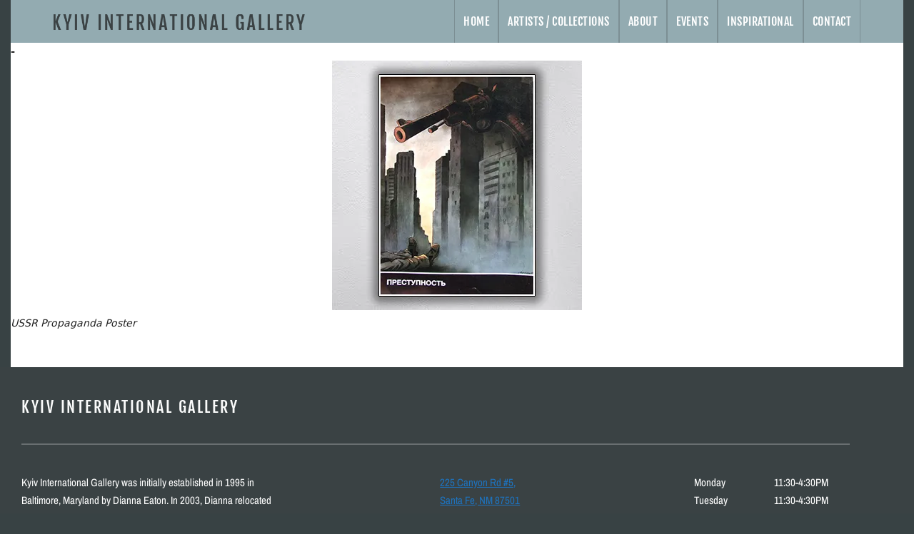

--- FILE ---
content_type: text/html; charset=UTF-8
request_url: https://www.kyivinternationalgallery.com/arts/1464/
body_size: 16309
content:
<!DOCTYPE html>
<html dir="ltr" lang="en" prefix="og: https://ogp.me/ns#">
<head>
	<meta charset="UTF-8">
	<title>- Kyiv International Gallery</title>

		<!-- All in One SEO 4.9.2 - aioseo.com -->
	<meta name="robots" content="max-image-preview:large" />
	<link rel="canonical" href="https://www.kyivinternationalgallery.com/arts/1464/" />
	<meta name="generator" content="All in One SEO (AIOSEO) 4.9.2" />
		<meta property="og:locale" content="en_US" />
		<meta property="og:site_name" content="Kyiv International Gallery - Ukrainian Art in Santa Fe New Mexico" />
		<meta property="og:type" content="article" />
		<meta property="og:title" content="- Kyiv International Gallery" />
		<meta property="og:url" content="https://www.kyivinternationalgallery.com/arts/1464/" />
		<meta property="og:image" content="https://i0.wp.com/www.kyivinternationalgallery.com/wp-content/uploads/2023/03/Kyiv-Logo.png?fit=60537&#038;ssl=1" />
		<meta property="og:image:secure_url" content="https://i0.wp.com/www.kyivinternationalgallery.com/wp-content/uploads/2023/03/Kyiv-Logo.png?fit=60537&#038;ssl=1" />
		<meta property="article:published_time" content="2023-06-15T19:54:00+00:00" />
		<meta property="article:modified_time" content="2023-06-15T19:54:00+00:00" />
		<meta property="article:publisher" content="https://www.facebook.com/KyivInternationalGallery/" />
		<meta name="twitter:card" content="summary_large_image" />
		<meta name="twitter:title" content="- Kyiv International Gallery" />
		<meta name="twitter:image" content="https://i0.wp.com/www.kyivinternationalgallery.com/wp-content/uploads/2023/03/Kyiv-Logo.png?fit=60537&amp;ssl=1" />
		<script type="application/ld+json" class="aioseo-schema">
			{"@context":"https:\/\/schema.org","@graph":[{"@type":"BreadcrumbList","@id":"https:\/\/www.kyivinternationalgallery.com\/arts\/1464\/#breadcrumblist","itemListElement":[{"@type":"ListItem","@id":"https:\/\/www.kyivinternationalgallery.com#listItem","position":1,"name":"Home","item":"https:\/\/www.kyivinternationalgallery.com","nextItem":{"@type":"ListItem","@id":"https:\/\/www.kyivinternationalgallery.com\/collections\/propaganda-posters\/#listItem","name":"Propaganda Posters"}},{"@type":"ListItem","@id":"https:\/\/www.kyivinternationalgallery.com\/collections\/propaganda-posters\/#listItem","position":2,"name":"Propaganda Posters","item":"https:\/\/www.kyivinternationalgallery.com\/collections\/propaganda-posters\/","previousItem":{"@type":"ListItem","@id":"https:\/\/www.kyivinternationalgallery.com#listItem","name":"Home"}},{"@type":"ListItem","@id":"https:\/\/www.kyivinternationalgallery.com\/arts\/1464\/#listItem","position":3,"previousItem":{"@type":"ListItem","@id":"https:\/\/www.kyivinternationalgallery.com\/collections\/propaganda-posters\/#listItem","name":"Propaganda Posters"}}]},{"@type":"Organization","@id":"https:\/\/www.kyivinternationalgallery.com\/#organization","name":"Kyiv International Gallery, LLC","description":"Ukrainian Art in Santa Fe New Mexico","url":"https:\/\/www.kyivinternationalgallery.com\/","telephone":"+15054661718","logo":{"@type":"ImageObject","url":"https:\/\/i0.wp.com\/www.kyivinternationalgallery.com\/wp-content\/uploads\/2023\/09\/Kyiv-gallery-15.png?fit=3273%2C1259&ssl=1","@id":"https:\/\/www.kyivinternationalgallery.com\/arts\/1464\/#organizationLogo","width":3273,"height":1259,"caption":"Kyiv International Gallery Logo"},"image":{"@id":"https:\/\/www.kyivinternationalgallery.com\/arts\/1464\/#organizationLogo"},"sameAs":["https:\/\/www.facebook.com\/KyivInternationalGallery\/"]},{"@type":"WebPage","@id":"https:\/\/www.kyivinternationalgallery.com\/arts\/1464\/#webpage","url":"https:\/\/www.kyivinternationalgallery.com\/arts\/1464\/","name":"- Kyiv International Gallery","inLanguage":"en","isPartOf":{"@id":"https:\/\/www.kyivinternationalgallery.com\/#website"},"breadcrumb":{"@id":"https:\/\/www.kyivinternationalgallery.com\/arts\/1464\/#breadcrumblist"},"image":{"@type":"ImageObject","url":"https:\/\/i0.wp.com\/www.kyivinternationalgallery.com\/wp-content\/uploads\/2023\/06\/P35_Crime_em.jpg?fit=350%2C350&ssl=1","@id":"https:\/\/www.kyivinternationalgallery.com\/arts\/1464\/#mainImage","width":350,"height":350,"caption":"USSR Propaganda Poster"},"primaryImageOfPage":{"@id":"https:\/\/www.kyivinternationalgallery.com\/arts\/1464\/#mainImage"},"datePublished":"2023-06-15T19:54:00+00:00","dateModified":"2023-06-15T19:54:00+00:00"},{"@type":"WebSite","@id":"https:\/\/www.kyivinternationalgallery.com\/#website","url":"https:\/\/www.kyivinternationalgallery.com\/","name":"Kyiv International Gallery","description":"Ukrainian Art in Santa Fe New Mexico","inLanguage":"en","publisher":{"@id":"https:\/\/www.kyivinternationalgallery.com\/#organization"}}]}
		</script>
		<!-- All in One SEO -->

<meta name="viewport" content="width=device-width, initial-scale=1"><!-- Jetpack Site Verification Tags -->
<meta name="google-site-verification" content="DJ4aNNA8vm9ftiLBcXxsXvDHop3v035E1Uuk5SA2O-o" />
<link rel='dns-prefetch' href='//stats.wp.com' />
<link href='https://fonts.gstatic.com' crossorigin rel='preconnect' />
<link href='https://fonts.googleapis.com' crossorigin rel='preconnect' />
<link rel='preconnect' href='//i0.wp.com' />
<link rel="alternate" type="application/rss+xml" title="Kyiv International Gallery &raquo; Feed" href="https://www.kyivinternationalgallery.com/feed/" />
<link rel="alternate" title="oEmbed (JSON)" type="application/json+oembed" href="https://www.kyivinternationalgallery.com/wp-json/oembed/1.0/embed?url=https%3A%2F%2Fwww.kyivinternationalgallery.com%2Farts%2F1464%2F" />
<link rel="alternate" title="oEmbed (XML)" type="text/xml+oembed" href="https://www.kyivinternationalgallery.com/wp-json/oembed/1.0/embed?url=https%3A%2F%2Fwww.kyivinternationalgallery.com%2Farts%2F1464%2F&#038;format=xml" />
		<!-- This site uses the Google Analytics by MonsterInsights plugin v9.11.0 - Using Analytics tracking - https://www.monsterinsights.com/ -->
							<script src="//www.googletagmanager.com/gtag/js?id=G-Q314RN7NZF"  data-cfasync="false" data-wpfc-render="false" async></script>
			<script data-cfasync="false" data-wpfc-render="false">
				var mi_version = '9.11.0';
				var mi_track_user = true;
				var mi_no_track_reason = '';
								var MonsterInsightsDefaultLocations = {"page_location":"https:\/\/www.kyivinternationalgallery.com\/arts\/1464\/"};
								if ( typeof MonsterInsightsPrivacyGuardFilter === 'function' ) {
					var MonsterInsightsLocations = (typeof MonsterInsightsExcludeQuery === 'object') ? MonsterInsightsPrivacyGuardFilter( MonsterInsightsExcludeQuery ) : MonsterInsightsPrivacyGuardFilter( MonsterInsightsDefaultLocations );
				} else {
					var MonsterInsightsLocations = (typeof MonsterInsightsExcludeQuery === 'object') ? MonsterInsightsExcludeQuery : MonsterInsightsDefaultLocations;
				}

								var disableStrs = [
										'ga-disable-G-Q314RN7NZF',
									];

				/* Function to detect opted out users */
				function __gtagTrackerIsOptedOut() {
					for (var index = 0; index < disableStrs.length; index++) {
						if (document.cookie.indexOf(disableStrs[index] + '=true') > -1) {
							return true;
						}
					}

					return false;
				}

				/* Disable tracking if the opt-out cookie exists. */
				if (__gtagTrackerIsOptedOut()) {
					for (var index = 0; index < disableStrs.length; index++) {
						window[disableStrs[index]] = true;
					}
				}

				/* Opt-out function */
				function __gtagTrackerOptout() {
					for (var index = 0; index < disableStrs.length; index++) {
						document.cookie = disableStrs[index] + '=true; expires=Thu, 31 Dec 2099 23:59:59 UTC; path=/';
						window[disableStrs[index]] = true;
					}
				}

				if ('undefined' === typeof gaOptout) {
					function gaOptout() {
						__gtagTrackerOptout();
					}
				}
								window.dataLayer = window.dataLayer || [];

				window.MonsterInsightsDualTracker = {
					helpers: {},
					trackers: {},
				};
				if (mi_track_user) {
					function __gtagDataLayer() {
						dataLayer.push(arguments);
					}

					function __gtagTracker(type, name, parameters) {
						if (!parameters) {
							parameters = {};
						}

						if (parameters.send_to) {
							__gtagDataLayer.apply(null, arguments);
							return;
						}

						if (type === 'event') {
														parameters.send_to = monsterinsights_frontend.v4_id;
							var hookName = name;
							if (typeof parameters['event_category'] !== 'undefined') {
								hookName = parameters['event_category'] + ':' + name;
							}

							if (typeof MonsterInsightsDualTracker.trackers[hookName] !== 'undefined') {
								MonsterInsightsDualTracker.trackers[hookName](parameters);
							} else {
								__gtagDataLayer('event', name, parameters);
							}
							
						} else {
							__gtagDataLayer.apply(null, arguments);
						}
					}

					__gtagTracker('js', new Date());
					__gtagTracker('set', {
						'developer_id.dZGIzZG': true,
											});
					if ( MonsterInsightsLocations.page_location ) {
						__gtagTracker('set', MonsterInsightsLocations);
					}
										__gtagTracker('config', 'G-Q314RN7NZF', {"forceSSL":"true","link_attribution":"true"} );
										window.gtag = __gtagTracker;										(function () {
						/* https://developers.google.com/analytics/devguides/collection/analyticsjs/ */
						/* ga and __gaTracker compatibility shim. */
						var noopfn = function () {
							return null;
						};
						var newtracker = function () {
							return new Tracker();
						};
						var Tracker = function () {
							return null;
						};
						var p = Tracker.prototype;
						p.get = noopfn;
						p.set = noopfn;
						p.send = function () {
							var args = Array.prototype.slice.call(arguments);
							args.unshift('send');
							__gaTracker.apply(null, args);
						};
						var __gaTracker = function () {
							var len = arguments.length;
							if (len === 0) {
								return;
							}
							var f = arguments[len - 1];
							if (typeof f !== 'object' || f === null || typeof f.hitCallback !== 'function') {
								if ('send' === arguments[0]) {
									var hitConverted, hitObject = false, action;
									if ('event' === arguments[1]) {
										if ('undefined' !== typeof arguments[3]) {
											hitObject = {
												'eventAction': arguments[3],
												'eventCategory': arguments[2],
												'eventLabel': arguments[4],
												'value': arguments[5] ? arguments[5] : 1,
											}
										}
									}
									if ('pageview' === arguments[1]) {
										if ('undefined' !== typeof arguments[2]) {
											hitObject = {
												'eventAction': 'page_view',
												'page_path': arguments[2],
											}
										}
									}
									if (typeof arguments[2] === 'object') {
										hitObject = arguments[2];
									}
									if (typeof arguments[5] === 'object') {
										Object.assign(hitObject, arguments[5]);
									}
									if ('undefined' !== typeof arguments[1].hitType) {
										hitObject = arguments[1];
										if ('pageview' === hitObject.hitType) {
											hitObject.eventAction = 'page_view';
										}
									}
									if (hitObject) {
										action = 'timing' === arguments[1].hitType ? 'timing_complete' : hitObject.eventAction;
										hitConverted = mapArgs(hitObject);
										__gtagTracker('event', action, hitConverted);
									}
								}
								return;
							}

							function mapArgs(args) {
								var arg, hit = {};
								var gaMap = {
									'eventCategory': 'event_category',
									'eventAction': 'event_action',
									'eventLabel': 'event_label',
									'eventValue': 'event_value',
									'nonInteraction': 'non_interaction',
									'timingCategory': 'event_category',
									'timingVar': 'name',
									'timingValue': 'value',
									'timingLabel': 'event_label',
									'page': 'page_path',
									'location': 'page_location',
									'title': 'page_title',
									'referrer' : 'page_referrer',
								};
								for (arg in args) {
																		if (!(!args.hasOwnProperty(arg) || !gaMap.hasOwnProperty(arg))) {
										hit[gaMap[arg]] = args[arg];
									} else {
										hit[arg] = args[arg];
									}
								}
								return hit;
							}

							try {
								f.hitCallback();
							} catch (ex) {
							}
						};
						__gaTracker.create = newtracker;
						__gaTracker.getByName = newtracker;
						__gaTracker.getAll = function () {
							return [];
						};
						__gaTracker.remove = noopfn;
						__gaTracker.loaded = true;
						window['__gaTracker'] = __gaTracker;
					})();
									} else {
										console.log("");
					(function () {
						function __gtagTracker() {
							return null;
						}

						window['__gtagTracker'] = __gtagTracker;
						window['gtag'] = __gtagTracker;
					})();
									}
			</script>
							<!-- / Google Analytics by MonsterInsights -->
		<style id='wp-img-auto-sizes-contain-inline-css'>
img:is([sizes=auto i],[sizes^="auto," i]){contain-intrinsic-size:3000px 1500px}
/*# sourceURL=wp-img-auto-sizes-contain-inline-css */
</style>
<link rel='stylesheet' id='hfe-widgets-style-css' href='https://www.kyivinternationalgallery.com/wp-content/plugins/header-footer-elementor/inc/widgets-css/frontend.css?ver=2.7.1' media='all' />
<style id='wp-emoji-styles-inline-css'>

	img.wp-smiley, img.emoji {
		display: inline !important;
		border: none !important;
		box-shadow: none !important;
		height: 1em !important;
		width: 1em !important;
		margin: 0 0.07em !important;
		vertical-align: -0.1em !important;
		background: none !important;
		padding: 0 !important;
	}
/*# sourceURL=wp-emoji-styles-inline-css */
</style>
<link rel='stylesheet' id='wp-block-library-css' href='https://www.kyivinternationalgallery.com/wp-includes/css/dist/block-library/style.min.css?ver=6.9' media='all' />
<style id='classic-theme-styles-inline-css'>
/*! This file is auto-generated */
.wp-block-button__link{color:#fff;background-color:#32373c;border-radius:9999px;box-shadow:none;text-decoration:none;padding:calc(.667em + 2px) calc(1.333em + 2px);font-size:1.125em}.wp-block-file__button{background:#32373c;color:#fff;text-decoration:none}
/*# sourceURL=/wp-includes/css/classic-themes.min.css */
</style>
<link rel='stylesheet' id='aioseo/css/src/vue/standalone/blocks/table-of-contents/global.scss-css' href='https://www.kyivinternationalgallery.com/wp-content/plugins/all-in-one-seo-pack/dist/Lite/assets/css/table-of-contents/global.e90f6d47.css?ver=4.9.2' media='all' />
<style id='ce4wp-subscribe-style-inline-css'>
.wp-block-ce4wp-subscribe{max-width:840px;margin:0 auto}.wp-block-ce4wp-subscribe .title{margin-bottom:0}.wp-block-ce4wp-subscribe .subTitle{margin-top:0;font-size:0.8em}.wp-block-ce4wp-subscribe .disclaimer{margin-top:5px;font-size:0.8em}.wp-block-ce4wp-subscribe .disclaimer .disclaimer-label{margin-left:10px}.wp-block-ce4wp-subscribe .inputBlock{width:100%;margin-bottom:10px}.wp-block-ce4wp-subscribe .inputBlock input{width:100%}.wp-block-ce4wp-subscribe .inputBlock label{display:inline-block}.wp-block-ce4wp-subscribe .submit-button{margin-top:25px;display:block}.wp-block-ce4wp-subscribe .required-text{display:inline-block;margin:0;padding:0;margin-left:0.3em}.wp-block-ce4wp-subscribe .onSubmission{height:0;max-width:840px;margin:0 auto}.wp-block-ce4wp-subscribe .firstNameSummary .lastNameSummary{text-transform:capitalize}.wp-block-ce4wp-subscribe .ce4wp-inline-notification{display:flex;flex-direction:row;align-items:center;padding:13px 10px;width:100%;height:40px;border-style:solid;border-color:orange;border-width:1px;border-left-width:4px;border-radius:3px;background:rgba(255,133,15,0.1);flex:none;order:0;flex-grow:1;margin:0px 0px}.wp-block-ce4wp-subscribe .ce4wp-inline-warning-text{font-style:normal;font-weight:normal;font-size:16px;line-height:20px;display:flex;align-items:center;color:#571600;margin-left:9px}.wp-block-ce4wp-subscribe .ce4wp-inline-warning-icon{color:orange}.wp-block-ce4wp-subscribe .ce4wp-inline-warning-arrow{color:#571600;margin-left:auto}.wp-block-ce4wp-subscribe .ce4wp-banner-clickable{cursor:pointer}.ce4wp-link{cursor:pointer}

.no-flex{display:block}.sub-header{margin-bottom:1em}


/*# sourceURL=https://www.kyivinternationalgallery.com/wp-content/plugins/creative-mail-by-constant-contact/assets/js/block/subscribe.css */
</style>
<link rel='stylesheet' id='mediaelement-css' href='https://www.kyivinternationalgallery.com/wp-includes/js/mediaelement/mediaelementplayer-legacy.min.css?ver=4.2.17' media='all' />
<link rel='stylesheet' id='wp-mediaelement-css' href='https://www.kyivinternationalgallery.com/wp-includes/js/mediaelement/wp-mediaelement.min.css?ver=6.9' media='all' />
<style id='jetpack-sharing-buttons-style-inline-css'>
.jetpack-sharing-buttons__services-list{display:flex;flex-direction:row;flex-wrap:wrap;gap:0;list-style-type:none;margin:5px;padding:0}.jetpack-sharing-buttons__services-list.has-small-icon-size{font-size:12px}.jetpack-sharing-buttons__services-list.has-normal-icon-size{font-size:16px}.jetpack-sharing-buttons__services-list.has-large-icon-size{font-size:24px}.jetpack-sharing-buttons__services-list.has-huge-icon-size{font-size:36px}@media print{.jetpack-sharing-buttons__services-list{display:none!important}}.editor-styles-wrapper .wp-block-jetpack-sharing-buttons{gap:0;padding-inline-start:0}ul.jetpack-sharing-buttons__services-list.has-background{padding:1.25em 2.375em}
/*# sourceURL=https://www.kyivinternationalgallery.com/wp-content/plugins/jetpack/_inc/blocks/sharing-buttons/view.css */
</style>
<style id='global-styles-inline-css'>
:root{--wp--preset--aspect-ratio--square: 1;--wp--preset--aspect-ratio--4-3: 4/3;--wp--preset--aspect-ratio--3-4: 3/4;--wp--preset--aspect-ratio--3-2: 3/2;--wp--preset--aspect-ratio--2-3: 2/3;--wp--preset--aspect-ratio--16-9: 16/9;--wp--preset--aspect-ratio--9-16: 9/16;--wp--preset--color--black: #000000;--wp--preset--color--cyan-bluish-gray: #abb8c3;--wp--preset--color--white: #ffffff;--wp--preset--color--pale-pink: #f78da7;--wp--preset--color--vivid-red: #cf2e2e;--wp--preset--color--luminous-vivid-orange: #ff6900;--wp--preset--color--luminous-vivid-amber: #fcb900;--wp--preset--color--light-green-cyan: #7bdcb5;--wp--preset--color--vivid-green-cyan: #00d084;--wp--preset--color--pale-cyan-blue: #8ed1fc;--wp--preset--color--vivid-cyan-blue: #0693e3;--wp--preset--color--vivid-purple: #9b51e0;--wp--preset--color--contrast: var(--contrast);--wp--preset--color--contrast-2: var(--contrast-2);--wp--preset--color--contrast-3: var(--contrast-3);--wp--preset--color--base: var(--base);--wp--preset--color--base-2: var(--base-2);--wp--preset--color--base-3: var(--base-3);--wp--preset--color--accent: var(--accent);--wp--preset--color--global-color-8: var(--global-color-8);--wp--preset--gradient--vivid-cyan-blue-to-vivid-purple: linear-gradient(135deg,rgb(6,147,227) 0%,rgb(155,81,224) 100%);--wp--preset--gradient--light-green-cyan-to-vivid-green-cyan: linear-gradient(135deg,rgb(122,220,180) 0%,rgb(0,208,130) 100%);--wp--preset--gradient--luminous-vivid-amber-to-luminous-vivid-orange: linear-gradient(135deg,rgb(252,185,0) 0%,rgb(255,105,0) 100%);--wp--preset--gradient--luminous-vivid-orange-to-vivid-red: linear-gradient(135deg,rgb(255,105,0) 0%,rgb(207,46,46) 100%);--wp--preset--gradient--very-light-gray-to-cyan-bluish-gray: linear-gradient(135deg,rgb(238,238,238) 0%,rgb(169,184,195) 100%);--wp--preset--gradient--cool-to-warm-spectrum: linear-gradient(135deg,rgb(74,234,220) 0%,rgb(151,120,209) 20%,rgb(207,42,186) 40%,rgb(238,44,130) 60%,rgb(251,105,98) 80%,rgb(254,248,76) 100%);--wp--preset--gradient--blush-light-purple: linear-gradient(135deg,rgb(255,206,236) 0%,rgb(152,150,240) 100%);--wp--preset--gradient--blush-bordeaux: linear-gradient(135deg,rgb(254,205,165) 0%,rgb(254,45,45) 50%,rgb(107,0,62) 100%);--wp--preset--gradient--luminous-dusk: linear-gradient(135deg,rgb(255,203,112) 0%,rgb(199,81,192) 50%,rgb(65,88,208) 100%);--wp--preset--gradient--pale-ocean: linear-gradient(135deg,rgb(255,245,203) 0%,rgb(182,227,212) 50%,rgb(51,167,181) 100%);--wp--preset--gradient--electric-grass: linear-gradient(135deg,rgb(202,248,128) 0%,rgb(113,206,126) 100%);--wp--preset--gradient--midnight: linear-gradient(135deg,rgb(2,3,129) 0%,rgb(40,116,252) 100%);--wp--preset--font-size--small: 13px;--wp--preset--font-size--medium: 20px;--wp--preset--font-size--large: 36px;--wp--preset--font-size--x-large: 42px;--wp--preset--spacing--20: 0.44rem;--wp--preset--spacing--30: 0.67rem;--wp--preset--spacing--40: 1rem;--wp--preset--spacing--50: 1.5rem;--wp--preset--spacing--60: 2.25rem;--wp--preset--spacing--70: 3.38rem;--wp--preset--spacing--80: 5.06rem;--wp--preset--shadow--natural: 6px 6px 9px rgba(0, 0, 0, 0.2);--wp--preset--shadow--deep: 12px 12px 50px rgba(0, 0, 0, 0.4);--wp--preset--shadow--sharp: 6px 6px 0px rgba(0, 0, 0, 0.2);--wp--preset--shadow--outlined: 6px 6px 0px -3px rgb(255, 255, 255), 6px 6px rgb(0, 0, 0);--wp--preset--shadow--crisp: 6px 6px 0px rgb(0, 0, 0);}:where(.is-layout-flex){gap: 0.5em;}:where(.is-layout-grid){gap: 0.5em;}body .is-layout-flex{display: flex;}.is-layout-flex{flex-wrap: wrap;align-items: center;}.is-layout-flex > :is(*, div){margin: 0;}body .is-layout-grid{display: grid;}.is-layout-grid > :is(*, div){margin: 0;}:where(.wp-block-columns.is-layout-flex){gap: 2em;}:where(.wp-block-columns.is-layout-grid){gap: 2em;}:where(.wp-block-post-template.is-layout-flex){gap: 1.25em;}:where(.wp-block-post-template.is-layout-grid){gap: 1.25em;}.has-black-color{color: var(--wp--preset--color--black) !important;}.has-cyan-bluish-gray-color{color: var(--wp--preset--color--cyan-bluish-gray) !important;}.has-white-color{color: var(--wp--preset--color--white) !important;}.has-pale-pink-color{color: var(--wp--preset--color--pale-pink) !important;}.has-vivid-red-color{color: var(--wp--preset--color--vivid-red) !important;}.has-luminous-vivid-orange-color{color: var(--wp--preset--color--luminous-vivid-orange) !important;}.has-luminous-vivid-amber-color{color: var(--wp--preset--color--luminous-vivid-amber) !important;}.has-light-green-cyan-color{color: var(--wp--preset--color--light-green-cyan) !important;}.has-vivid-green-cyan-color{color: var(--wp--preset--color--vivid-green-cyan) !important;}.has-pale-cyan-blue-color{color: var(--wp--preset--color--pale-cyan-blue) !important;}.has-vivid-cyan-blue-color{color: var(--wp--preset--color--vivid-cyan-blue) !important;}.has-vivid-purple-color{color: var(--wp--preset--color--vivid-purple) !important;}.has-black-background-color{background-color: var(--wp--preset--color--black) !important;}.has-cyan-bluish-gray-background-color{background-color: var(--wp--preset--color--cyan-bluish-gray) !important;}.has-white-background-color{background-color: var(--wp--preset--color--white) !important;}.has-pale-pink-background-color{background-color: var(--wp--preset--color--pale-pink) !important;}.has-vivid-red-background-color{background-color: var(--wp--preset--color--vivid-red) !important;}.has-luminous-vivid-orange-background-color{background-color: var(--wp--preset--color--luminous-vivid-orange) !important;}.has-luminous-vivid-amber-background-color{background-color: var(--wp--preset--color--luminous-vivid-amber) !important;}.has-light-green-cyan-background-color{background-color: var(--wp--preset--color--light-green-cyan) !important;}.has-vivid-green-cyan-background-color{background-color: var(--wp--preset--color--vivid-green-cyan) !important;}.has-pale-cyan-blue-background-color{background-color: var(--wp--preset--color--pale-cyan-blue) !important;}.has-vivid-cyan-blue-background-color{background-color: var(--wp--preset--color--vivid-cyan-blue) !important;}.has-vivid-purple-background-color{background-color: var(--wp--preset--color--vivid-purple) !important;}.has-black-border-color{border-color: var(--wp--preset--color--black) !important;}.has-cyan-bluish-gray-border-color{border-color: var(--wp--preset--color--cyan-bluish-gray) !important;}.has-white-border-color{border-color: var(--wp--preset--color--white) !important;}.has-pale-pink-border-color{border-color: var(--wp--preset--color--pale-pink) !important;}.has-vivid-red-border-color{border-color: var(--wp--preset--color--vivid-red) !important;}.has-luminous-vivid-orange-border-color{border-color: var(--wp--preset--color--luminous-vivid-orange) !important;}.has-luminous-vivid-amber-border-color{border-color: var(--wp--preset--color--luminous-vivid-amber) !important;}.has-light-green-cyan-border-color{border-color: var(--wp--preset--color--light-green-cyan) !important;}.has-vivid-green-cyan-border-color{border-color: var(--wp--preset--color--vivid-green-cyan) !important;}.has-pale-cyan-blue-border-color{border-color: var(--wp--preset--color--pale-cyan-blue) !important;}.has-vivid-cyan-blue-border-color{border-color: var(--wp--preset--color--vivid-cyan-blue) !important;}.has-vivid-purple-border-color{border-color: var(--wp--preset--color--vivid-purple) !important;}.has-vivid-cyan-blue-to-vivid-purple-gradient-background{background: var(--wp--preset--gradient--vivid-cyan-blue-to-vivid-purple) !important;}.has-light-green-cyan-to-vivid-green-cyan-gradient-background{background: var(--wp--preset--gradient--light-green-cyan-to-vivid-green-cyan) !important;}.has-luminous-vivid-amber-to-luminous-vivid-orange-gradient-background{background: var(--wp--preset--gradient--luminous-vivid-amber-to-luminous-vivid-orange) !important;}.has-luminous-vivid-orange-to-vivid-red-gradient-background{background: var(--wp--preset--gradient--luminous-vivid-orange-to-vivid-red) !important;}.has-very-light-gray-to-cyan-bluish-gray-gradient-background{background: var(--wp--preset--gradient--very-light-gray-to-cyan-bluish-gray) !important;}.has-cool-to-warm-spectrum-gradient-background{background: var(--wp--preset--gradient--cool-to-warm-spectrum) !important;}.has-blush-light-purple-gradient-background{background: var(--wp--preset--gradient--blush-light-purple) !important;}.has-blush-bordeaux-gradient-background{background: var(--wp--preset--gradient--blush-bordeaux) !important;}.has-luminous-dusk-gradient-background{background: var(--wp--preset--gradient--luminous-dusk) !important;}.has-pale-ocean-gradient-background{background: var(--wp--preset--gradient--pale-ocean) !important;}.has-electric-grass-gradient-background{background: var(--wp--preset--gradient--electric-grass) !important;}.has-midnight-gradient-background{background: var(--wp--preset--gradient--midnight) !important;}.has-small-font-size{font-size: var(--wp--preset--font-size--small) !important;}.has-medium-font-size{font-size: var(--wp--preset--font-size--medium) !important;}.has-large-font-size{font-size: var(--wp--preset--font-size--large) !important;}.has-x-large-font-size{font-size: var(--wp--preset--font-size--x-large) !important;}
:where(.wp-block-post-template.is-layout-flex){gap: 1.25em;}:where(.wp-block-post-template.is-layout-grid){gap: 1.25em;}
:where(.wp-block-term-template.is-layout-flex){gap: 1.25em;}:where(.wp-block-term-template.is-layout-grid){gap: 1.25em;}
:where(.wp-block-columns.is-layout-flex){gap: 2em;}:where(.wp-block-columns.is-layout-grid){gap: 2em;}
:root :where(.wp-block-pullquote){font-size: 1.5em;line-height: 1.6;}
/*# sourceURL=global-styles-inline-css */
</style>
<link rel='stylesheet' id='hfe-style-css' href='https://www.kyivinternationalgallery.com/wp-content/plugins/header-footer-elementor/assets/css/header-footer-elementor.css?ver=2.7.1' media='all' />
<link rel='stylesheet' id='elementor-icons-css' href='https://www.kyivinternationalgallery.com/wp-content/plugins/elementor/assets/lib/eicons/css/elementor-icons.min.css?ver=5.45.0' media='all' />
<link rel='stylesheet' id='elementor-frontend-css' href='https://www.kyivinternationalgallery.com/wp-content/plugins/elementor/assets/css/frontend.min.css?ver=3.34.0' media='all' />
<link rel='stylesheet' id='elementor-post-7-css' href='https://www.kyivinternationalgallery.com/wp-content/uploads/elementor/css/post-7.css?ver=1767300453' media='all' />
<link rel='stylesheet' id='elementor-post-124-css' href='https://www.kyivinternationalgallery.com/wp-content/uploads/elementor/css/post-124.css?ver=1767300453' media='all' />
<link rel='stylesheet' id='generate-widget-areas-css' href='https://www.kyivinternationalgallery.com/wp-content/themes/generatepress/assets/css/components/widget-areas.min.css?ver=3.6.1' media='all' />
<link rel='stylesheet' id='generate-style-css' href='https://www.kyivinternationalgallery.com/wp-content/themes/generatepress/assets/css/main.min.css?ver=3.6.1' media='all' />
<style id='generate-style-inline-css'>
.no-featured-image-padding .featured-image {margin-left:-0px;margin-right:-0px;}.post-image-above-header .no-featured-image-padding .inside-article .featured-image {margin-top:-0px;}@media (max-width:768px){.no-featured-image-padding .featured-image {margin-left:-0px;margin-right:-0px;}.post-image-above-header .no-featured-image-padding .inside-article .featured-image {margin-top:-0px;}}
body{background-color:#384244;color:var(--contrast);}a{color:var(--accent);}a{text-decoration:underline;}.entry-title a, .site-branding a, a.button, .wp-block-button__link, .main-navigation a{text-decoration:none;}a:hover, a:focus, a:active{color:var(--contrast);}.grid-container{max-width:1250px;}.wp-block-group__inner-container{max-width:1250px;margin-left:auto;margin-right:auto;}.site-header .header-image{width:352px;}:root{--contrast:#222222;--contrast-2:#575760;--contrast-3:#b2b2be;--base:#f0f0f0;--base-2:#f7f8f9;--base-3:#ffffff;--accent:#1e73be;--global-color-8:#93abb1;}:root .has-contrast-color{color:var(--contrast);}:root .has-contrast-background-color{background-color:var(--contrast);}:root .has-contrast-2-color{color:var(--contrast-2);}:root .has-contrast-2-background-color{background-color:var(--contrast-2);}:root .has-contrast-3-color{color:var(--contrast-3);}:root .has-contrast-3-background-color{background-color:var(--contrast-3);}:root .has-base-color{color:var(--base);}:root .has-base-background-color{background-color:var(--base);}:root .has-base-2-color{color:var(--base-2);}:root .has-base-2-background-color{background-color:var(--base-2);}:root .has-base-3-color{color:var(--base-3);}:root .has-base-3-background-color{background-color:var(--base-3);}:root .has-accent-color{color:var(--accent);}:root .has-accent-background-color{background-color:var(--accent);}:root .has-global-color-8-color{color:var(--global-color-8);}:root .has-global-color-8-background-color{background-color:var(--global-color-8);}.main-navigation a, .main-navigation .menu-toggle, .main-navigation .menu-bar-items{font-family:Fjalla One, sans-serif;font-weight:normal;text-transform:uppercase;font-style:normal;text-decoration:none;font-size:16px;letter-spacing:0.5px;line-height:26px;}h1.entry-title{font-family:Fjalla One, sans-serif;font-weight:normal;text-transform:uppercase;font-style:normal;text-decoration:none;font-size:25px;}.top-bar{background-color:#636363;color:#ffffff;}.top-bar a{color:#ffffff;}.top-bar a:hover{color:#303030;}.site-header{background-color:#93abb1;}.main-title a,.main-title a:hover{color:var(--contrast);}.site-description{color:var(--contrast-2);}.main-navigation,.main-navigation ul ul{background-color:var(--global-color-8);}.main-navigation .main-nav ul li a, .main-navigation .menu-toggle, .main-navigation .menu-bar-items{color:var(--base-3);}.main-navigation .main-nav ul li:not([class*="current-menu-"]):hover > a, .main-navigation .main-nav ul li:not([class*="current-menu-"]):focus > a, .main-navigation .main-nav ul li.sfHover:not([class*="current-menu-"]) > a, .main-navigation .menu-bar-item:hover > a, .main-navigation .menu-bar-item.sfHover > a{color:var(--base-3);background-color:#3b4244;}button.menu-toggle:hover,button.menu-toggle:focus{color:var(--base-3);}.main-navigation .main-nav ul li[class*="current-menu-"] > a{color:var(--base-3);background-color:#3b4244;}.navigation-search input[type="search"],.navigation-search input[type="search"]:active, .navigation-search input[type="search"]:focus, .main-navigation .main-nav ul li.search-item.active > a, .main-navigation .menu-bar-items .search-item.active > a{color:var(--base-3);background-color:#3b4244;}.main-navigation ul ul{background-color:#3b4244;}.separate-containers .inside-article, .separate-containers .comments-area, .separate-containers .page-header, .one-container .container, .separate-containers .paging-navigation, .inside-page-header{background-color:var(--base-3);}.entry-title a{color:var(--contrast);}.entry-title a:hover{color:var(--contrast-2);}.entry-meta{color:var(--contrast-2);}.sidebar .widget{background-color:var(--base-3);}.footer-widgets{background-color:var(--base-3);}.site-info{background-color:var(--base-3);}input[type="text"],input[type="email"],input[type="url"],input[type="password"],input[type="search"],input[type="tel"],input[type="number"],textarea,select{color:var(--contrast);background-color:var(--base-2);border-color:var(--base);}input[type="text"]:focus,input[type="email"]:focus,input[type="url"]:focus,input[type="password"]:focus,input[type="search"]:focus,input[type="tel"]:focus,input[type="number"]:focus,textarea:focus,select:focus{color:var(--contrast);background-color:var(--base-2);border-color:var(--contrast-3);}button,html input[type="button"],input[type="reset"],input[type="submit"],a.button,a.wp-block-button__link:not(.has-background){color:#ffffff;background-color:#55555e;}button:hover,html input[type="button"]:hover,input[type="reset"]:hover,input[type="submit"]:hover,a.button:hover,button:focus,html input[type="button"]:focus,input[type="reset"]:focus,input[type="submit"]:focus,a.button:focus,a.wp-block-button__link:not(.has-background):active,a.wp-block-button__link:not(.has-background):focus,a.wp-block-button__link:not(.has-background):hover{color:#ffffff;background-color:#3f4047;}a.generate-back-to-top{background-color:rgba( 0,0,0,0.4 );color:#ffffff;}a.generate-back-to-top:hover,a.generate-back-to-top:focus{background-color:rgba( 0,0,0,0.6 );color:#ffffff;}:root{--gp-search-modal-bg-color:var(--base-3);--gp-search-modal-text-color:var(--contrast);--gp-search-modal-overlay-bg-color:rgba(0,0,0,0.2);}@media (max-width: 920px){.main-navigation .menu-bar-item:hover > a, .main-navigation .menu-bar-item.sfHover > a{background:none;color:var(--base-3);}}.inside-header{padding:0px 60px 0px 60px;}.nav-below-header .main-navigation .inside-navigation.grid-container, .nav-above-header .main-navigation .inside-navigation.grid-container{padding:0px 48px 0px 48px;}.separate-containers .inside-article, .separate-containers .comments-area, .separate-containers .page-header, .separate-containers .paging-navigation, .one-container .site-content, .inside-page-header{padding:0px;}.site-main .wp-block-group__inner-container{padding:0px;}.separate-containers .paging-navigation{padding-top:20px;padding-bottom:20px;}.entry-content .alignwide, body:not(.no-sidebar) .entry-content .alignfull{margin-left:-0px;width:calc(100% + 0px);max-width:calc(100% + 0px);}.one-container.right-sidebar .site-main,.one-container.both-right .site-main{margin-right:0px;}.one-container.left-sidebar .site-main,.one-container.both-left .site-main{margin-left:0px;}.one-container.both-sidebars .site-main{margin:0px;}.sidebar .widget, .page-header, .widget-area .main-navigation, .site-main > *{margin-bottom:22px;}.separate-containers .site-main{margin:22px;}.both-right .inside-left-sidebar,.both-left .inside-left-sidebar{margin-right:11px;}.both-right .inside-right-sidebar,.both-left .inside-right-sidebar{margin-left:11px;}.one-container.archive .post:not(:last-child):not(.is-loop-template-item), .one-container.blog .post:not(:last-child):not(.is-loop-template-item){padding-bottom:0px;}.separate-containers .featured-image{margin-top:22px;}.separate-containers .inside-right-sidebar, .separate-containers .inside-left-sidebar{margin-top:22px;margin-bottom:22px;}.main-navigation .main-nav ul li a,.menu-toggle,.main-navigation .menu-bar-item > a{padding-left:12px;padding-right:12px;}.main-navigation .main-nav ul ul li a{padding:20px 12px 20px 12px;}.rtl .menu-item-has-children .dropdown-menu-toggle{padding-left:12px;}.menu-item-has-children .dropdown-menu-toggle{padding-right:12px;}.menu-item-has-children ul .dropdown-menu-toggle{padding-top:20px;padding-bottom:20px;margin-top:-20px;}.rtl .main-navigation .main-nav ul li.menu-item-has-children > a{padding-right:12px;}@media (max-width:768px){.separate-containers .inside-article, .separate-containers .comments-area, .separate-containers .page-header, .separate-containers .paging-navigation, .one-container .site-content, .inside-page-header{padding:0px;}.site-main .wp-block-group__inner-container{padding:0px;}.inside-top-bar{padding-right:30px;padding-left:30px;}.inside-header{padding-right:30px;padding-left:30px;}.widget-area .widget{padding-top:30px;padding-right:30px;padding-bottom:30px;padding-left:30px;}.footer-widgets-container{padding-top:30px;padding-right:30px;padding-bottom:30px;padding-left:30px;}.inside-site-info{padding-right:30px;padding-left:30px;}.entry-content .alignwide, body:not(.no-sidebar) .entry-content .alignfull{margin-left:-0px;width:calc(100% + 0px);max-width:calc(100% + 0px);}.one-container .site-main .paging-navigation{margin-bottom:22px;}}/* End cached CSS */.is-right-sidebar{width:30%;}.is-left-sidebar{width:30%;}.site-content .content-area{width:100%;}@media (max-width: 920px){.main-navigation .menu-toggle,.sidebar-nav-mobile:not(#sticky-placeholder){display:block;}.main-navigation ul,.gen-sidebar-nav,.main-navigation:not(.slideout-navigation):not(.toggled) .main-nav > ul,.has-inline-mobile-toggle #site-navigation .inside-navigation > *:not(.navigation-search):not(.main-nav){display:none;}.nav-align-right .inside-navigation,.nav-align-center .inside-navigation{justify-content:space-between;}.has-inline-mobile-toggle .mobile-menu-control-wrapper{display:flex;flex-wrap:wrap;}.has-inline-mobile-toggle .inside-header{flex-direction:row;text-align:left;flex-wrap:wrap;}.has-inline-mobile-toggle .header-widget,.has-inline-mobile-toggle #site-navigation{flex-basis:100%;}.nav-float-left .has-inline-mobile-toggle #site-navigation{order:10;}}
.elementor-template-full-width .site-content{display:block;}
.dynamic-author-image-rounded{border-radius:100%;}.dynamic-featured-image, .dynamic-author-image{vertical-align:middle;}.one-container.blog .dynamic-content-template:not(:last-child), .one-container.archive .dynamic-content-template:not(:last-child){padding-bottom:0px;}.dynamic-entry-excerpt > p:last-child{margin-bottom:0px;}
.post-image:not(:first-child), .page-content:not(:first-child), .entry-content:not(:first-child), .entry-summary:not(:first-child), footer.entry-meta{margin-top:3.2em;}.post-image-above-header .inside-article div.featured-image, .post-image-above-header .inside-article div.post-image{margin-bottom:3.2em;}
/*# sourceURL=generate-style-inline-css */
</style>
<link rel='stylesheet' id='generate-child-css' href='https://www.kyivinternationalgallery.com/wp-content/themes/generatepress-child/style.css?ver=1682034421' media='all' />
<link rel='stylesheet' id='generate-google-fonts-css' href='https://fonts.googleapis.com/css?family=Fjalla+One%3Aregular%7CArchivo+Narrow%3Aregular%2Citalic%2C500%2C500italic%2C600%2C600italic%2C700%2C700italic&#038;display=auto&#038;ver=3.6.1' media='all' />
<link rel='stylesheet' id='hfe-elementor-icons-css' href='https://www.kyivinternationalgallery.com/wp-content/plugins/elementor/assets/lib/eicons/css/elementor-icons.min.css?ver=5.34.0' media='all' />
<link rel='stylesheet' id='hfe-icons-list-css' href='https://www.kyivinternationalgallery.com/wp-content/plugins/elementor/assets/css/widget-icon-list.min.css?ver=3.24.3' media='all' />
<link rel='stylesheet' id='hfe-social-icons-css' href='https://www.kyivinternationalgallery.com/wp-content/plugins/elementor/assets/css/widget-social-icons.min.css?ver=3.24.0' media='all' />
<link rel='stylesheet' id='hfe-social-share-icons-brands-css' href='https://www.kyivinternationalgallery.com/wp-content/plugins/elementor/assets/lib/font-awesome/css/brands.css?ver=5.15.3' media='all' />
<link rel='stylesheet' id='hfe-social-share-icons-fontawesome-css' href='https://www.kyivinternationalgallery.com/wp-content/plugins/elementor/assets/lib/font-awesome/css/fontawesome.css?ver=5.15.3' media='all' />
<link rel='stylesheet' id='hfe-nav-menu-icons-css' href='https://www.kyivinternationalgallery.com/wp-content/plugins/elementor/assets/lib/font-awesome/css/solid.css?ver=5.15.3' media='all' />
<link rel='stylesheet' id='generate-blog-images-css' href='https://www.kyivinternationalgallery.com/wp-content/plugins/gp-premium/blog/functions/css/featured-images.min.css?ver=2.3.1' media='all' />
<link rel='stylesheet' id='elementor-gf-local-roboto-css' href='https://www.kyivinternationalgallery.com/wp-content/uploads/elementor/google-fonts/css/roboto.css?ver=1742269678' media='all' />
<link rel='stylesheet' id='elementor-gf-local-robotoslab-css' href='https://www.kyivinternationalgallery.com/wp-content/uploads/elementor/google-fonts/css/robotoslab.css?ver=1742269681' media='all' />
<link rel='stylesheet' id='elementor-gf-local-fjallaone-css' href='https://www.kyivinternationalgallery.com/wp-content/uploads/elementor/google-fonts/css/fjallaone.css?ver=1742269682' media='all' />
<link rel='stylesheet' id='elementor-gf-local-archivonarrow-css' href='https://www.kyivinternationalgallery.com/wp-content/uploads/elementor/google-fonts/css/archivonarrow.css?ver=1742269683' media='all' />
<script src="https://www.kyivinternationalgallery.com/wp-includes/js/jquery/jquery.min.js?ver=3.7.1" id="jquery-core-js"></script>
<script src="https://www.kyivinternationalgallery.com/wp-includes/js/jquery/jquery-migrate.min.js?ver=3.4.1" id="jquery-migrate-js"></script>
<script id="jquery-js-after">
!function($){"use strict";$(document).ready(function(){$(this).scrollTop()>100&&$(".hfe-scroll-to-top-wrap").removeClass("hfe-scroll-to-top-hide"),$(window).scroll(function(){$(this).scrollTop()<100?$(".hfe-scroll-to-top-wrap").fadeOut(300):$(".hfe-scroll-to-top-wrap").fadeIn(300)}),$(".hfe-scroll-to-top-wrap").on("click",function(){$("html, body").animate({scrollTop:0},300);return!1})})}(jQuery);
!function($){'use strict';$(document).ready(function(){var bar=$('.hfe-reading-progress-bar');if(!bar.length)return;$(window).on('scroll',function(){var s=$(window).scrollTop(),d=$(document).height()-$(window).height(),p=d? s/d*100:0;bar.css('width',p+'%')});});}(jQuery);
//# sourceURL=jquery-js-after
</script>
<script src="https://www.kyivinternationalgallery.com/wp-content/plugins/google-analytics-for-wordpress/assets/js/frontend-gtag.min.js?ver=9.11.0" id="monsterinsights-frontend-script-js" async data-wp-strategy="async"></script>
<script data-cfasync="false" data-wpfc-render="false" id='monsterinsights-frontend-script-js-extra'>var monsterinsights_frontend = {"js_events_tracking":"true","download_extensions":"doc,pdf,ppt,zip,xls,docx,pptx,xlsx","inbound_paths":"[{\"path\":\"\\\/go\\\/\",\"label\":\"affiliate\"},{\"path\":\"\\\/recommend\\\/\",\"label\":\"affiliate\"}]","home_url":"https:\/\/www.kyivinternationalgallery.com","hash_tracking":"false","v4_id":"G-Q314RN7NZF"};</script>
<link rel="https://api.w.org/" href="https://www.kyivinternationalgallery.com/wp-json/" /><link rel="alternate" title="JSON" type="application/json" href="https://www.kyivinternationalgallery.com/wp-json/wp/v2/arts/1464" /><link rel="EditURI" type="application/rsd+xml" title="RSD" href="https://www.kyivinternationalgallery.com/xmlrpc.php?rsd" />
<meta name="generator" content="WordPress 6.9" />
<!-- start Simple Custom CSS and JS -->
<style>
.main-navigation li {
    border-left: 1px solid #7c8f94;
	border-right: 1px solid #7c8f94;
}

a.txt-link {
    color: #94ABB2 !important;
    font-size: 12px !important;
    text-decoration: underline;
    font-family: "Fjalla One", Sans-serif;
    letter-spacing: 0.2px;
}

a.txt-link:hover {
    text-decoration: none;
}

a.txt-link2 {
    color: #000 !important;
    font-size: 18px !important;
    text-decoration: underline;
    font-family: "Fjalla One", Sans-serif;
    letter-spacing: 0.5px;
}

a.txt-link2:hover {
    text-decoration: none;
}

a.txt-link3 {
    text-decoration: underline;
}

a.txt-link3:hover {
    text-decoration: none;
}

span.space {
    padding: 9px;
}

a.contact-txt-link:hover {
    text-decoration: underline;
}

.nf-form-fields-required {
    display: none;
}

.nf-field-label {
    background-color: #f5f5f5;
    width: 18% !important;
	height: 40px;
}

#nf-field-4-wrap .nf-field-label {
    display: none;
}

span.ninja-forms-req-symbol {
    display: none;
}

#ninja_forms_required_items, .nf-field-container {
    margin-bottom: 15px !important;
}

.nf-form-content {
    padding: 0 !important;
    max-width: 100% !important;
    margin: 0 auto;
}


.label-left .nf-field-element {
    width: 82% !important;
}

label#nf-label-field-1 {
    color: #394244;
    font-family: "Fjalla One", Sans-serif;
    font-size: 18px;
    font-weight: 500;
    text-transform: uppercase;
    line-height: 28px;
    text-align: left;
    padding: 10px 15px;
}

input#nf-field-1 {
    background-color: #e1ecee;
    border: none;
    height: 40px;
	color: #000;
    font-family: "Fjalla One", Sans-serif;
    font-size: 16px;
    font-weight: 400;
	line-height:26px;
}

label#nf-label-field-2{
    color: #394244;
    font-family: "Fjalla One", Sans-serif;
    font-size: 18px;
    font-weight: 500;
    text-transform: uppercase;
    line-height: 28px;
    text-align: left;
    padding: 10px 15px;
}

input#nf-field-2 {
    background-color: #e1ecee;
    border: none;
    height: 40px;
	color: #000;
    font-family: "Fjalla One", Sans-serif;
    font-size: 16px;
    font-weight: 400;
	line-height:26px;
}

.nf-field-label {
    margin: 0 !important;
    padding-right: 0 !important;
}

label#nf-label-field-3 {
    background-color: whitesmoke;
    color: #394244;
    font-family: "Fjalla One", Sans-serif;
    font-size: 18px;
    font-weight: 500;
    text-transform: uppercase;
    line-height: 28px;
    text-align: left;
    padding: 10px 15px;
    height: 150px !important;
}

textarea#nf-field-3 {
    background-color: #e1ecee;
    border: none;
    height: 150px;
	color: #000;
    font-family: "Fjalla One", Sans-serif;
    font-size: 16px;
    font-weight: 400;
	line-height:26px;
}

input#nf-field-4 {
    font-family: "Fjalla One", Sans-serif;
    font-size: 17px;
    font-weight: 400;
    line-height: 27px;
    float: right;
    background-color: #394244;
    padding: 10px 50px;
    text-transform: uppercase;
    letter-spacing: 0.5px;
}

input#nf-field-4:hover {
    background-color: #93abb1;
	color: #fff;
}

#nf-field-3-container {
    margin-bottom: 5px !important;
}




@media (min-width: 1100px) and (max-width: 1199px) { 
	#sec02-desc p {
    font-size: 14px;
    line-height: 20px;
}
	
	#footer-col02 .elementor-widget-wrap {
    padding-left: 200px;
}
}


@media (min-width: 1200px) and (max-width: 1299px) { 
	#sec02-desc p {
    font-size: 14px;
    line-height: 20px;
}
	
	#footer-col02 .elementor-widget-wrap {
    padding-left: 200px;
}
}


@media (min-width: 2400px) and (max-width: 2799px) { 
	.about-sec-desc p {
    font-size: 18px !important;
    line-height: 28px !important;
}
	
	#virtual-tour-title h2 {
    font-size: 20px;
    line-height: 30px;
}
	
	#inner-sec-container .elementor-container {
    max-width: 1380px;
}
	
	.contact-txt p {
    font-size: 18px !important;
    line-height: 28px !important;
}
	
	.site-header .header-image {
    width: 400px;
}
	
	ul#menu-main-menu li a {
    font-size: 18px;
}
	
   #mission-title h1 {
    font-size: 28px;
    line-height: 38px;
}
	
	#mission-desc {
    font-size: 18px;
    line-height: 28px;
    letter-spacing: 0.5px;
}
	
	#sec02-desc p {
    font-size: 18px;
    line-height: 28px;
}
	
	#sec02-title h3 {
    font-size: 28px;
    line-height: 26px;
}
	
	.grid-container {
    max-width: 1500px;
}
	
	a.txt-link {
    font-size: 16px !important;
}
	
	#propanghanda-sec .elementor-container {
    max-width: 1380px;
}
	
	#propaghanda-desc p {
    font-size: 20px;
    line-height: 30px;
}
	
	a.txt-link2 {
    font-size: 20px !important;
}
	
	#footer-container .elementor-container {
    max-width: 1380px;
}
	
	#footer-txt p {
    font-size: 18px;
    line-height: 28px;
}
	
	#footer-col01 .elementor-widget-wrap {
    padding-right: 26px;
}
	
	#footer-col02 .elementor-widget-wrap {
    padding-left: 240px;
}
	
	#footer-title h2 {
    font-size: 28px;
    line-height: 38px;
}
}


@media (min-width: 767.98px) and (max-width: 1000px){ 
	ul#menu-main-menu {
    border-top: 1px solid #7c8f94;
}
	
.inside-header {
    padding: 15px 30px;
}
	
	.main-navigation li {
    border-left: 1px solid #7c8f94;
    border-right: 1px solid #7c8f94;
    border-bottom: 1px solid #7c8f94;
}
	
	label#nf-label-field-1 {
    font-size: 16px;
    line-height: 26px;
}
	
	label#nf-label-field-2 {
    font-size: 16px;
    line-height: 26px;
}
	
	label#nf-label-field-3 {
    font-size: 16px;
    line-height: 26px;
}
	
	.nf-field-label {
    width: 22% !important;
}
	
	.label-left .nf-field-element {
    width: 78% !important;
}
	
	input#nf-field-4 {
    font-size: 16px;
    line-height: 16px;
    height: 42px;
    padding: 10px 40px;
}
}



@media (min-width: 1000px) and (max-width: 1100px) { 
.site-header .header-image {
    width: 305px;
}
	
	.inside-header {
    padding: 0 30px;
}
	
	#upcoming-col .elementor-widget-wrap {
    padding-left: 14px;
}
	
	#propaghanda-col {
    width: 50%;
}
	
	#footer-col02 {
    width: 39%;
}
	
	#footer-col03{
    width: 12%;
}
	
	#footer-col04 {
    width: 8%;
}
	
	#footer-col02 .elementor-widget-wrap {
    padding-left: 130px;
}
}


@media (min-width: 360px) and (max-width: 370px) { 
	#nf-form-1-cont .nf-field-label {
    width: 26% !important;
}
	
	#nf-form-1-cont .label-left .nf-field-element {
    width: 74% !important;
}	
}




@media (min-width: 300px) and (max-width: 767.98px) { 
	#ninja_forms_required_items, .nf-field-container {
    margin-bottom: 0px !important;
}
	
	.nf-field-label {
    width: 25% !important;
}
	
	.label-left .nf-field-element {
    width: 75% !important;
}
	
	label#nf-label-field-1 {
    font-size: 15px;
    line-height: 25px;
}
	
	label#nf-label-field-2 {
    font-size: 15px;
    line-height: 25px;
}
	
	label#nf-label-field-3 {
    font-size: 15px;
    line-height: 25px;
}
	
	input#nf-field-4 {
    font-size: 15px;
    line-height: 15px;
    height: 42px;
    padding: 10px 30px;
}
	
	ul#menu-main-menu {
    border-top: 1px solid #7c8f94;
}
	
    .inside-header {
    padding: 5px 20px 10px 20px;
}
	
	.site-header .header-image {
    width: 260px;
}
	
		.main-navigation li {
    border-left: 1px solid #7c8f94;
    border-right: 1px solid #7c8f94;
    border-bottom: 1px solid #7c8f94;
}
	
	ul#menu-main-menu li a {
    font-size: 14px;
    line-height: 40px;
}
	
	#mission-desc br {
    display: none;
}
}



@media (min-width: 500px) and (max-width: 767.98px) { 
	#contact-col01 {
    width: 50%;
}
	#contact-col02 {
    width: 50%;
}
	
	.nf-field-label {
    width: 26% !important;
}
	
	.label-left .nf-field-element {
    width: 74% !important;
}
	
	ul#menu-main-menu {
    border-top: 1px solid #7c8f94;
}
	
	#mission-desc {
    padding: 0 50px;
}
	
   #about-gallery-col01 {
    width: 50%;
}

  #about-gallery-col02 {
    width: 50%;
}
	
	#about-gallery-col02 .elementor-widget-wrap {
    padding: 0 0 0 20px;
}
	
	#upcoming-show-col01 {
    width: 50%;
}
	
	#upcoming-show-col02 {
    width: 50%;
}
	
	#upcoming-show-col02 .elementor-widget-wrap {
    padding: 0 0 0 20px;
}
	
	#propaghanda-col {
    width: 80%;
}
	
	#footer-col02 {
    width: 50%;
}
	
	#footer-col03 {
    width: 20%;
}
	
	#footer-col04 {
    width: 30%;
}
}





</style>
<!-- end Simple Custom CSS and JS -->
<style>
	.archive .page-header,
	.blog .page-header,
	.search .page-header{
		margin: 0
	}
	.single-post .blog_title,
	.archive .page-header .page-title,
	.blog .page-header .page-title,
	.search .page-header .page-title{
		color: #94ABB2;
		font-family: "Fjalla One", Sans-serif;
		font-size: 24px;
		font-weight: 400;
		text-transform: uppercase;
		letter-spacing: 1px;
		padding-bottom: 30px;
		line-height: 1;
		border-bottom: 1px solid #87898A;
		margin-bottom: 20px;
	}
	.archive.tax-collections .page-header .page-title,
	.archive.tax-artist .page-header .page-title{
		padding-bottom: 0;
		border-bottom: 0;
		margin-bottom: 30px;
		letter-spacing: 0;
	}
	#artist_back_link a{
		color: #94ABB2;
		font-family: "Fjalla One", Sans-serif;
		font-size: 12px;
		font-weight: 400;
		text-transform: uppercase;
		display: inline-block;
		margin-bottom: 20px;
	}
	#artist_back_link a:hover{
		color: #7c8f94;
	}
	.single-post.one-container .site-content,
	.archive.one-container .site-content,
	.blog.one-container .site-content,
	.search.one-container .site-content{
		padding: 30px 60px;
	}
	.single-post .inside-article,
	.archive .inside-article,
	.blog .inside-article,
	.search .inside-article{
		display: flex;
		flex-wrap: wrap;
	}
	.archive .post,
	.blog .post,
	.search .post{
		border-bottom: 1px solid #9fa1a2;
		padding-bottom: 10px !important;
		margin-bottom: 20px;
	}
	.single-post .entry-header,
	.archive .entry-header,
	.blog .entry-header,
	.search .entry-header{
		display: flex;
		color: #94ABB2;
		font-family: "Fjalla One", Sans-serif;
		font-size: 22px;
		font-weight: 400;
		text-transform: uppercase;
		letter-spacing: 1px;
		flex-wrap: wrap;
		align-items: center;
		line-height: 1.2;
		margin-bottom: 20px;
		width: 100%;
	}
	.single-post .entry-header .entry-meta,
	.archive .entry-header .entry-meta,
	.blog .entry-header .entry-meta,
	.search .entry-header .entry-meta{
		font-size: 22px;
		margin: 0;
		line-height: 1.2;
		color: #94ABB2;
		font-weight: 400;
		margin-right: 4px;
	}
	.single-post .entry-header .entry-title,
	.archive .entry-header .entry-title,
	.blog .entry-header .entry-title,
	.search .entry-header .entry-title{
		font-size: 22px;
		line-height: 1.2;
		margin-left: 4px;
		color: #94ABB2;
		text-transform: uppercase;
	}
	.search .no-results .entry-header .entry-title {
		color: #94ABB2;
		font-family: "Fjalla One", Sans-serif;
		font-size: 24px;
		font-weight: 400;
		text-transform: uppercase;
		letter-spacing: 1px;
		padding-bottom: 30px;
		line-height: 1;
		border-bottom: 1px solid #87898A;
		margin-bottom: 20px;
		width: 100%;
	}
	.archive .entry-header .entry-title a,
	.blog .entry-header .entry-title a,
	.blog .entry-header .entry-title a,
	.search .entry-header .entry-title a{
		color: #94ABB2;
		text-decoration: none;
	}
	.single-post .has-post-thumbnail .inside-article .aricle-featured-image,
	.archive .has-post-thumbnail .inside-article .aricle-featured-image,
	.blog .has-post-thumbnail .inside-article .aricle-featured-image,
	.search .has-post-thumbnail .inside-article .aricle-featured-image{
		width: 40%;
		margin-bottom: 20px;
	}
	.single-post .has-post-thumbnail .inside-article .aricle-content,
	.archive .has-post-thumbnail .inside-article .aricle-content,
	.blog .has-post-thumbnail .inside-article .aricle-content,
	.search .has-post-thumbnail .inside-article .aricle-content{
		width: 58%;
		margin-left: 2%;
	}
	.single-post .entry-content,
	.archive .entry-content,
	.blog .entry-content,
	.search .entry-content,
	.taxonomy-description{
		font-family: "Archivo Narrow", Sans-serif;
		font-size: 15px;
		font-weight: 400;
		line-height: 22px;
		color: #000;
	}
	.archive .inside-article .aricle-featured-image .post-image,
	.blog .inside-article .aricle-featured-image .post-image,
	.search .inside-article .aricle-featured-image .post-image{
		display: flex;
		flex-wrap: wrap;
		flex-direction: column-reverse;
	}
	.archive .inside-article .aricle-featured-image .post-image a,
	.blog .inside-article .aricle-featured-image .post-image a,
	.search .inside-article .aricle-featured-image .post-image a{
		display: flex;
		text-decoration: none;
	}
	.featured-image .featured-image-caption,
	.post-image .featured-image-caption{
		display: block;
		line-height: 1.2;
		font-size: 14px;
		font-style: italic;
		font-weight: 500;
		text-align: left;
		margin-top: 10px;
	}
	.single-post .entry-content p,
	.archive .entry-content p,
	.blog .entry-content p,
	.search .entry-content p,
	.taxonomy-description p{
		text-indent: 0.9em;
		margin-bottom: 0.8em;
	}
	.search .no-results .entry-content p,
	.not-found .entry-content p{
		text-indent: 0;
	}
	#nav-below {
		text-align: center;
	}
	.paging-navigation .nav-links .page-numbers {
		color: #FFFFFF;
		font-family: "Archivo Narrow", Sans-serif;
		font-size: 15px;
		font-weight: 400;
		background-color: #3A4244;
		width: 40px;
		height: 40px;
		display: inline-block;
		text-align: center;
		padding: 0;
		line-height: 40px;
		text-decoration: none;
	}
	.paging-navigation .nav-links .page-numbers.next,
	.paging-navigation .nav-links .page-numbers.prev{
		display: none;
	}
	.paging-navigation .nav-links .page-numbers.current, 
	.paging-navigation .nav-links .page-numbers:hover {
		font-weight: 400;
		background-color: #93abb1;
	}
	.search-form label{
		width: 100%;
	}
	.widget-area .widget {
		padding: 20px 0 0 40px;
		font-family: "Archivo Narrow", Sans-serif;
		font-size: 15px;
		font-weight: 400;
		line-height: 1.4;
		color: #000;
	}
	input[type=search].search-field{
		background-color: #e4eff2;
    	border-color: #e4eff2;
		color: #000;
		font-family: "Fjalla One", Sans-serif;
		font-size: 18px;
		font-weight: 400;
		letter-spacing: 1px;
		line-height: 1;
	}
	input[type=search].search-field:focus{
		background-color: #93abb1;
		border-color: #93abb1;
		outline: none;
		border-radius: 0;
	}
	input[type=search].search-field::placeholder{
		text-transform: uppercase;
		color: #000;
	}
	.search-form button.search-submit {
		background-color: #384244;
		border: 0;
	}
	.search-form button.search-submit:hover,
	.search-form button.search-submit:focus{
		background-color: #93abb1;
	}
	.widget-title {
		color: #94ABB2;
		font-family: "Fjalla One", Sans-serif;
		font-size: 20px;
		font-weight: 400;
		text-transform: uppercase;
		letter-spacing: 0;
		line-height: 1.3;
		margin-bottom: 0;
	}
	.widget-area .widget a {
		color: #000;
		font-style: italic;
	}
	.widget-area .widget a:hover{
		color: #93abb1;
	}
	.widget ul li{
		margin: 0;
	}
	.artistboxes {
		display: grid;
		column-gap: 30px;
		row-gap: 30px;
		grid-template-columns: 1fr 1fr 1fr;
	}
	.archive .artistboxes .inside-article {
		flex-direction: row;
	}
	.archive .artistboxes .has-post-thumbnail .inside-article .aricle-featured-image {
		width: 100%;
		margin-bottom: 10px;
	}
	.artistboxes .featured-image .featured-image-caption, .artistboxes .post-image .featured-image-caption {
    display: none;
}
	.archive .artistboxes .has-post-thumbnail .inside-article .aricle-content {
    margin: 0;
    width: 100%;
}
	.archive .artistboxes .entry-header {
    font-size: 18px;
    color: #3b4244;
    width: 100%;
    margin: 0;
}
	.archive .artistboxes .entry-header .entry-title {
    margin: 0;
    font-size: 18px;
		letter-spacing: 0;
}
	.archive .artistboxes .entry-header .entry-title a {
    color: #3b4244;
}
	.archive .artistboxes .entry-content {
    color: #3b4244;
    font-style: italic;
		line-height: 19px;
}
	.archive .artistboxes .entry-content p {
    text-indent: unset;
    margin: 0;
}
	.archive .artistboxes .post-image img{
		width: 100%;
	}
	.archive .artistboxes a {
    pointer-events: none;
}
		.collection_terms .collection_termlist {
		display: flex;
		flex-wrap: wrap;
		column-gap: 1%;
	}
	.collection_terms .collection_termlist .collection_single {
		width: 15.8333%;
		text-align: left;
	}
	.collection_terms .collection_termlist .collection_single img{
		width: 100%;
	}
	.collection_terms .collection_title{
		font-family: 'Oswald', sans-serif;
		font-size: 16px;
		font-weight: 400;
		line-height: 22px;
		color: #000;
		text-transform: uppercase;
	}
	@media (min-width: 2400px){
		.single-post .entry-content, 
		.archive .entry-content,
		.blog .entry-content,
		.search .entry-content{
			font-size: 18px;
			line-height: 28px;
		}
	}
	@media (max-width: 1000px){
		.single-post .has-post-thumbnail .inside-article .aricle-featured-image,
		.archive .has-post-thumbnail .inside-article .aricle-featured-image,
		.blog .has-post-thumbnail .inside-article .aricle-featured-image,
		.search .has-post-thumbnail .inside-article .aricle-featured-image{
			width: 100%;
		}
		.single-post .has-post-thumbnail .inside-article .aricle-content,
		.archive .has-post-thumbnail .inside-article .aricle-content,
		.blog .has-post-thumbnail .inside-article .aricle-content,
		.search .has-post-thumbnail .inside-article .aricle-content{
			width: 100%;
			margin-left: 0;
		}
		.single-post.one-container .site-content,
		.archive.one-container .site-content,
		.blog.one-container .site-content,
		.search.one-container .site-content{
			padding: 20px 30px;
		}
		.collection_terms .collection_termlist .collection_single {
    		width: 32.666%;
		}
	}
	@media (max-width: 767px){
		.single-post.one-container .site-content,
		.archive.one-container .site-content,
		.blog.one-container .site-content,
		.search.one-container .site-content{
			padding: 20px;
		}
		.artistboxes {
    		column-gap: 0;
    		row-gap: 20px;
    		grid-template-columns: 1fr;
		}
		.archive .artistboxes .has-post-thumbnail .inside-article .aricle-featured-image {
    		margin-bottom: 10px;
		}
		.collection_terms .collection_termlist {
    		flex-wrap: wrap;
		}
		.collection_terms .collection_termlist .collection_single {
    		width: 49.5%;
		}
	}
</style>
	<style>img#wpstats{display:none}</style>
		<meta name="generator" content="Elementor 3.34.0; features: additional_custom_breakpoints; settings: css_print_method-external, google_font-enabled, font_display-swap">
			<style>
				.e-con.e-parent:nth-of-type(n+4):not(.e-lazyloaded):not(.e-no-lazyload),
				.e-con.e-parent:nth-of-type(n+4):not(.e-lazyloaded):not(.e-no-lazyload) * {
					background-image: none !important;
				}
				@media screen and (max-height: 1024px) {
					.e-con.e-parent:nth-of-type(n+3):not(.e-lazyloaded):not(.e-no-lazyload),
					.e-con.e-parent:nth-of-type(n+3):not(.e-lazyloaded):not(.e-no-lazyload) * {
						background-image: none !important;
					}
				}
				@media screen and (max-height: 640px) {
					.e-con.e-parent:nth-of-type(n+2):not(.e-lazyloaded):not(.e-no-lazyload),
					.e-con.e-parent:nth-of-type(n+2):not(.e-lazyloaded):not(.e-no-lazyload) * {
						background-image: none !important;
					}
				}
			</style>
			<link rel="icon" href="https://i0.wp.com/www.kyivinternationalgallery.com/wp-content/uploads/2023/06/cropped-favicon_KIG_3.jpg?fit=32%2C32&#038;ssl=1" sizes="32x32" />
<link rel="icon" href="https://i0.wp.com/www.kyivinternationalgallery.com/wp-content/uploads/2023/06/cropped-favicon_KIG_3.jpg?fit=192%2C192&#038;ssl=1" sizes="192x192" />
<link rel="apple-touch-icon" href="https://i0.wp.com/www.kyivinternationalgallery.com/wp-content/uploads/2023/06/cropped-favicon_KIG_3.jpg?fit=180%2C180&#038;ssl=1" />
<meta name="msapplication-TileImage" content="https://i0.wp.com/www.kyivinternationalgallery.com/wp-content/uploads/2023/06/cropped-favicon_KIG_3.jpg?fit=270%2C270&#038;ssl=1" />
</head>

<body class="wp-singular arts-template-default single single-arts postid-1464 wp-custom-logo wp-embed-responsive wp-theme-generatepress wp-child-theme-generatepress-child post-image-above-header post-image-aligned-center sticky-menu-fade ehf-footer ehf-template-generatepress ehf-stylesheet-generatepress-child no-sidebar nav-float-right one-container header-aligned-center dropdown-hover featured-image-active elementor-default elementor-kit-7" itemtype="https://schema.org/Blog" itemscope>
	<a class="screen-reader-text skip-link" href="#content" title="Skip to content">Skip to content</a>		<header class="site-header grid-container has-inline-mobile-toggle" id="masthead" aria-label="Site"  itemtype="https://schema.org/WPHeader" itemscope>
			<div class="inside-header grid-container">
				<div class="site-logo">
					<a href="https://www.kyivinternationalgallery.com/" rel="home">
						<img  class="header-image is-logo-image" alt="Kyiv International Gallery" src="https://i0.wp.com/www.kyivinternationalgallery.com/wp-content/uploads/2023/03/Kyiv-Logo.png?fit=605%2C37&#038;ssl=1" width="605" height="37" />
					</a>
				</div>	<nav class="main-navigation mobile-menu-control-wrapper" id="mobile-menu-control-wrapper" aria-label="Mobile Toggle">
				<button data-nav="site-navigation" class="menu-toggle" aria-controls="primary-menu" aria-expanded="false">
			<span class="gp-icon icon-menu-bars"><svg viewBox="0 0 512 512" aria-hidden="true" xmlns="http://www.w3.org/2000/svg" width="1em" height="1em"><path d="M0 96c0-13.255 10.745-24 24-24h464c13.255 0 24 10.745 24 24s-10.745 24-24 24H24c-13.255 0-24-10.745-24-24zm0 160c0-13.255 10.745-24 24-24h464c13.255 0 24 10.745 24 24s-10.745 24-24 24H24c-13.255 0-24-10.745-24-24zm0 160c0-13.255 10.745-24 24-24h464c13.255 0 24 10.745 24 24s-10.745 24-24 24H24c-13.255 0-24-10.745-24-24z" /></svg><svg viewBox="0 0 512 512" aria-hidden="true" xmlns="http://www.w3.org/2000/svg" width="1em" height="1em"><path d="M71.029 71.029c9.373-9.372 24.569-9.372 33.942 0L256 222.059l151.029-151.03c9.373-9.372 24.569-9.372 33.942 0 9.372 9.373 9.372 24.569 0 33.942L289.941 256l151.03 151.029c9.372 9.373 9.372 24.569 0 33.942-9.373 9.372-24.569 9.372-33.942 0L256 289.941l-151.029 151.03c-9.373 9.372-24.569 9.372-33.942 0-9.372-9.373-9.372-24.569 0-33.942L222.059 256 71.029 104.971c-9.372-9.373-9.372-24.569 0-33.942z" /></svg></span><span class="screen-reader-text">Menu</span>		</button>
	</nav>
			<nav class="main-navigation sub-menu-right" id="site-navigation" aria-label="Primary"  itemtype="https://schema.org/SiteNavigationElement" itemscope>
			<div class="inside-navigation grid-container">
								<button class="menu-toggle" aria-controls="primary-menu" aria-expanded="false">
					<span class="gp-icon icon-menu-bars"><svg viewBox="0 0 512 512" aria-hidden="true" xmlns="http://www.w3.org/2000/svg" width="1em" height="1em"><path d="M0 96c0-13.255 10.745-24 24-24h464c13.255 0 24 10.745 24 24s-10.745 24-24 24H24c-13.255 0-24-10.745-24-24zm0 160c0-13.255 10.745-24 24-24h464c13.255 0 24 10.745 24 24s-10.745 24-24 24H24c-13.255 0-24-10.745-24-24zm0 160c0-13.255 10.745-24 24-24h464c13.255 0 24 10.745 24 24s-10.745 24-24 24H24c-13.255 0-24-10.745-24-24z" /></svg><svg viewBox="0 0 512 512" aria-hidden="true" xmlns="http://www.w3.org/2000/svg" width="1em" height="1em"><path d="M71.029 71.029c9.373-9.372 24.569-9.372 33.942 0L256 222.059l151.029-151.03c9.373-9.372 24.569-9.372 33.942 0 9.372 9.373 9.372 24.569 0 33.942L289.941 256l151.03 151.029c9.372 9.373 9.372 24.569 0 33.942-9.373 9.372-24.569 9.372-33.942 0L256 289.941l-151.029 151.03c-9.373 9.372-24.569 9.372-33.942 0-9.372-9.373-9.372-24.569 0-33.942L222.059 256 71.029 104.971c-9.372-9.373-9.372-24.569 0-33.942z" /></svg></span><span class="screen-reader-text">Menu</span>				</button>
				<div id="primary-menu" class="main-nav"><ul id="menu-main-menu" class=" menu sf-menu"><li id="menu-item-167" class="menu-item menu-item-type-post_type menu-item-object-page menu-item-home menu-item-167"><a href="https://www.kyivinternationalgallery.com/">Home</a></li>
<li id="menu-item-590" class="menu-item menu-item-type-post_type menu-item-object-page menu-item-590"><a href="https://www.kyivinternationalgallery.com/artists-collections/">Artists / Collections</a></li>
<li id="menu-item-523" class="menu-item menu-item-type-post_type menu-item-object-page menu-item-523"><a href="https://www.kyivinternationalgallery.com/about-kyiv-international-gallery/">About</a></li>
<li id="menu-item-1527" class="menu-item menu-item-type-taxonomy menu-item-object-category menu-item-1527"><a href="https://www.kyivinternationalgallery.com/category/events/">Events</a></li>
<li id="menu-item-548" class="menu-item menu-item-type-taxonomy menu-item-object-category menu-item-548"><a href="https://www.kyivinternationalgallery.com/category/inspiration/">Inspirational</a></li>
<li id="menu-item-524" class="menu-item menu-item-type-post_type menu-item-object-page menu-item-524"><a href="https://www.kyivinternationalgallery.com/contact-kyiv-international-gallery/">Contact</a></li>
</ul></div>			</div>
		</nav>
					</div>
		</header>
		
	<div class="site grid-container container hfeed" id="page">
				<div class="site-content" id="content">
			
	<div class="content-area" id="primary">
		<main class="site-main" id="main">
			
<article id="post-1464" class="post-1464 arts type-arts status-publish has-post-thumbnail hentry collections-propaganda-posters no-featured-image-padding" itemtype="https://schema.org/CreativeWork" itemscope>
    		<header class="entry-header">
			-		</header>
			<div class="inside-article">
	    <div class="aricle-featured-image">
	        <div class="featured-image  page-header-image-single ">
				<img fetchpriority="high" width="350" height="350" src="https://i0.wp.com/www.kyivinternationalgallery.com/wp-content/uploads/2023/06/P35_Crime_em.jpg?fit=350%2C350&amp;ssl=1" class="attachment-full size-full" alt="" itemprop="image" decoding="async" srcset="https://i0.wp.com/www.kyivinternationalgallery.com/wp-content/uploads/2023/06/P35_Crime_em.jpg?w=350&amp;ssl=1 350w, https://i0.wp.com/www.kyivinternationalgallery.com/wp-content/uploads/2023/06/P35_Crime_em.jpg?resize=300%2C300&amp;ssl=1 300w, https://i0.wp.com/www.kyivinternationalgallery.com/wp-content/uploads/2023/06/P35_Crime_em.jpg?resize=150%2C150&amp;ssl=1 150w" sizes="(max-width: 350px) 100vw, 350px" /><span class="featured-image-caption">USSR Propaganda Poster</span>
			</div>    	</div>
        <div class="aricle-content">
                
    		<div class="entry-content" itemprop="text">
    			    		</div>
    
    			    </div>
	 </div>
</article>
		</main>
	</div>

	
	</div>
</div>


<div class="site-footer grid-container">
			<footer itemtype="https://schema.org/WPFooter" itemscope="itemscope" id="colophon" role="contentinfo">
			<div class='footer-width-fixer'>		<div data-elementor-type="wp-post" data-elementor-id="124" class="elementor elementor-124">
						<section class="elementor-section elementor-top-section elementor-element elementor-element-78bb5c5 elementor-section-boxed elementor-section-height-default elementor-section-height-default" data-id="78bb5c5" data-element_type="section" id="footer-container" data-settings="{&quot;background_background&quot;:&quot;classic&quot;}">
						<div class="elementor-container elementor-column-gap-default">
					<div class="elementor-column elementor-col-100 elementor-top-column elementor-element elementor-element-16f063c" data-id="16f063c" data-element_type="column">
			<div class="elementor-widget-wrap elementor-element-populated">
						<div class="elementor-element elementor-element-88d8d20 elementor-widget elementor-widget-heading" data-id="88d8d20" data-element_type="widget" id="footer-title" data-widget_type="heading.default">
				<div class="elementor-widget-container">
					<h2 class="elementor-heading-title elementor-size-default">Kyiv International Gallery</h2>				</div>
				</div>
				<div class="elementor-element elementor-element-7fb7b52 elementor-widget-divider--view-line elementor-widget elementor-widget-divider" data-id="7fb7b52" data-element_type="widget" data-widget_type="divider.default">
				<div class="elementor-widget-container">
							<div class="elementor-divider">
			<span class="elementor-divider-separator">
						</span>
		</div>
						</div>
				</div>
				<section class="elementor-section elementor-inner-section elementor-element elementor-element-6de5ba1 elementor-section-full_width elementor-section-height-default elementor-section-height-default" data-id="6de5ba1" data-element_type="section">
						<div class="elementor-container elementor-column-gap-default">
					<div class="elementor-column elementor-col-25 elementor-inner-column elementor-element elementor-element-1004ecf" data-id="1004ecf" data-element_type="column" id="footer-col01">
			<div class="elementor-widget-wrap elementor-element-populated">
						<div class="elementor-element elementor-element-8695746 elementor-widget elementor-widget-heading" data-id="8695746" data-element_type="widget" id="footer-txt" data-widget_type="heading.default">
				<div class="elementor-widget-container">
					<p class="elementor-heading-title elementor-size-default">Kyiv International Gallery was initially established in 1995 in Baltimore, Maryland by Dianna Eaton. In 2003, Dianna relocated to Santa Fe, NM, where Kyiv International Gallery found its permanent home. During the fall of the Soviet Union, Dianna mentored artists struggling for artistic freedom and today Kyiv International Gallery is the legacy of her thirty years experience as educator and advocate of Ukrainian art. </p>				</div>
				</div>
					</div>
		</div>
				<div class="elementor-column elementor-col-25 elementor-inner-column elementor-element elementor-element-2bf9d9f" data-id="2bf9d9f" data-element_type="column" id="footer-col02">
			<div class="elementor-widget-wrap elementor-element-populated">
						<div class="elementor-element elementor-element-597505c elementor-widget elementor-widget-heading" data-id="597505c" data-element_type="widget" id="footer-txt" data-widget_type="heading.default">
				<div class="elementor-widget-container">
					<p class="elementor-heading-title elementor-size-default"><a href="https://www.google.com/maps/place/225+Canyon+Rd+STE+5,+Santa+Fe,+NM+87501,+USA/@35.683591,-105.932623,17z/data=!4m6!3m5!1s0x8718504f11da320b:0x72a41adf38fce61c!8m2!3d35.683591!4d-105.932623!16s%2Fg%2F11f4hl4m_z" target="_blank" class="txt-link3">225 Canyon Rd #5, <br>
Santa Fe, NM 87501</a></p>				</div>
				</div>
				<div class="elementor-element elementor-element-dd5d42a elementor-widget elementor-widget-heading" data-id="dd5d42a" data-element_type="widget" id="footer-txt" data-widget_type="heading.default">
				<div class="elementor-widget-container">
					<p class="elementor-heading-title elementor-size-default"><a href="tel:(505) 466-1718" target="_blank" class="txt-link3">(505) 466-1718</a><br>info@kyivinternationalgallery.com</p>				</div>
				</div>
					</div>
		</div>
				<div class="elementor-column elementor-col-25 elementor-inner-column elementor-element elementor-element-f3c5265" data-id="f3c5265" data-element_type="column" id="footer-col03">
			<div class="elementor-widget-wrap elementor-element-populated">
						<div class="elementor-element elementor-element-d2635d7 elementor-widget__width-initial elementor-widget elementor-widget-heading" data-id="d2635d7" data-element_type="widget" id="footer-txt" data-widget_type="heading.default">
				<div class="elementor-widget-container">
					<p class="elementor-heading-title elementor-size-default">Monday<br>
Tuesday<br>
Wednesday<br>
Thursday<br>
Friday<br>
Saturday<br>	
Sunday		
</p>				</div>
				</div>
					</div>
		</div>
				<div class="elementor-column elementor-col-25 elementor-inner-column elementor-element elementor-element-9d6d718" data-id="9d6d718" data-element_type="column" id="footer-col04">
			<div class="elementor-widget-wrap elementor-element-populated">
						<div class="elementor-element elementor-element-70b2ef3 elementor-widget__width-initial elementor-widget elementor-widget-heading" data-id="70b2ef3" data-element_type="widget" id="footer-txt" data-widget_type="heading.default">
				<div class="elementor-widget-container">
					<p class="elementor-heading-title elementor-size-default">11:30-4:30PM<br>
11:30-4:30PM<br>
11:30-4:30PM<br>
11-4:30PM<br>
11-4:30PM<br>
11-4pm<br>
Closed</p>				</div>
				</div>
					</div>
		</div>
					</div>
		</section>
					</div>
		</div>
					</div>
		</section>
				</div>
		</div>		</footer>
	</div>

<script type="speculationrules">
{"prefetch":[{"source":"document","where":{"and":[{"href_matches":"/*"},{"not":{"href_matches":["/wp-*.php","/wp-admin/*","/wp-content/uploads/*","/wp-content/*","/wp-content/plugins/*","/wp-content/themes/generatepress-child/*","/wp-content/themes/generatepress/*","/*\\?(.+)"]}},{"not":{"selector_matches":"a[rel~=\"nofollow\"]"}},{"not":{"selector_matches":".no-prefetch, .no-prefetch a"}}]},"eagerness":"conservative"}]}
</script>
<script id="generate-a11y">
!function(){"use strict";if("querySelector"in document&&"addEventListener"in window){var e=document.body;e.addEventListener("pointerdown",(function(){e.classList.add("using-mouse")}),{passive:!0}),e.addEventListener("keydown",(function(){e.classList.remove("using-mouse")}),{passive:!0})}}();
</script>
			<script>
				const lazyloadRunObserver = () => {
					const lazyloadBackgrounds = document.querySelectorAll( `.e-con.e-parent:not(.e-lazyloaded)` );
					const lazyloadBackgroundObserver = new IntersectionObserver( ( entries ) => {
						entries.forEach( ( entry ) => {
							if ( entry.isIntersecting ) {
								let lazyloadBackground = entry.target;
								if( lazyloadBackground ) {
									lazyloadBackground.classList.add( 'e-lazyloaded' );
								}
								lazyloadBackgroundObserver.unobserve( entry.target );
							}
						});
					}, { rootMargin: '200px 0px 200px 0px' } );
					lazyloadBackgrounds.forEach( ( lazyloadBackground ) => {
						lazyloadBackgroundObserver.observe( lazyloadBackground );
					} );
				};
				const events = [
					'DOMContentLoaded',
					'elementor/lazyload/observe',
				];
				events.forEach( ( event ) => {
					document.addEventListener( event, lazyloadRunObserver );
				} );
			</script>
			<link rel='stylesheet' id='widget-divider-css' href='https://www.kyivinternationalgallery.com/wp-content/plugins/elementor/assets/css/widget-divider.min.css?ver=3.34.0' media='all' />
<script id="ce4wp_form_submit-js-extra">
var ce4wp_form_submit_data = {"siteUrl":"https://www.kyivinternationalgallery.com","url":"https://www.kyivinternationalgallery.com/wp-admin/admin-ajax.php","nonce":"a49a9e08f3","listNonce":"c180af200f","activatedNonce":"ac4a14b408"};
//# sourceURL=ce4wp_form_submit-js-extra
</script>
<script src="https://www.kyivinternationalgallery.com/wp-content/plugins/creative-mail-by-constant-contact/assets/js/block/submit.js?ver=1715114014" id="ce4wp_form_submit-js"></script>
<script type="module" src="https://www.kyivinternationalgallery.com/wp-content/plugins/all-in-one-seo-pack/dist/Lite/assets/table-of-contents.95d0dfce.js?ver=4.9.2" id="aioseo/js/src/vue/standalone/blocks/table-of-contents/frontend.js-js"></script>
<script id="generate-menu-js-before">
var generatepressMenu = {"toggleOpenedSubMenus":true,"openSubMenuLabel":"Open Sub-Menu","closeSubMenuLabel":"Close Sub-Menu"};
//# sourceURL=generate-menu-js-before
</script>
<script src="https://www.kyivinternationalgallery.com/wp-content/themes/generatepress/assets/js/menu.min.js?ver=3.6.1" id="generate-menu-js"></script>
<script id="jetpack-stats-js-before">
_stq = window._stq || [];
_stq.push([ "view", JSON.parse("{\"v\":\"ext\",\"blog\":\"31100147\",\"post\":\"1464\",\"tz\":\"0\",\"srv\":\"www.kyivinternationalgallery.com\",\"j\":\"1:15.3.1\"}") ]);
_stq.push([ "clickTrackerInit", "31100147", "1464" ]);
//# sourceURL=jetpack-stats-js-before
</script>
<script src="https://stats.wp.com/e-202601.js" id="jetpack-stats-js" defer data-wp-strategy="defer"></script>
<script id="wp-emoji-settings" type="application/json">
{"baseUrl":"https://s.w.org/images/core/emoji/17.0.2/72x72/","ext":".png","svgUrl":"https://s.w.org/images/core/emoji/17.0.2/svg/","svgExt":".svg","source":{"concatemoji":"https://www.kyivinternationalgallery.com/wp-includes/js/wp-emoji-release.min.js?ver=6.9"}}
</script>
<script type="module">
/*! This file is auto-generated */
const a=JSON.parse(document.getElementById("wp-emoji-settings").textContent),o=(window._wpemojiSettings=a,"wpEmojiSettingsSupports"),s=["flag","emoji"];function i(e){try{var t={supportTests:e,timestamp:(new Date).valueOf()};sessionStorage.setItem(o,JSON.stringify(t))}catch(e){}}function c(e,t,n){e.clearRect(0,0,e.canvas.width,e.canvas.height),e.fillText(t,0,0);t=new Uint32Array(e.getImageData(0,0,e.canvas.width,e.canvas.height).data);e.clearRect(0,0,e.canvas.width,e.canvas.height),e.fillText(n,0,0);const a=new Uint32Array(e.getImageData(0,0,e.canvas.width,e.canvas.height).data);return t.every((e,t)=>e===a[t])}function p(e,t){e.clearRect(0,0,e.canvas.width,e.canvas.height),e.fillText(t,0,0);var n=e.getImageData(16,16,1,1);for(let e=0;e<n.data.length;e++)if(0!==n.data[e])return!1;return!0}function u(e,t,n,a){switch(t){case"flag":return n(e,"\ud83c\udff3\ufe0f\u200d\u26a7\ufe0f","\ud83c\udff3\ufe0f\u200b\u26a7\ufe0f")?!1:!n(e,"\ud83c\udde8\ud83c\uddf6","\ud83c\udde8\u200b\ud83c\uddf6")&&!n(e,"\ud83c\udff4\udb40\udc67\udb40\udc62\udb40\udc65\udb40\udc6e\udb40\udc67\udb40\udc7f","\ud83c\udff4\u200b\udb40\udc67\u200b\udb40\udc62\u200b\udb40\udc65\u200b\udb40\udc6e\u200b\udb40\udc67\u200b\udb40\udc7f");case"emoji":return!a(e,"\ud83e\u1fac8")}return!1}function f(e,t,n,a){let r;const o=(r="undefined"!=typeof WorkerGlobalScope&&self instanceof WorkerGlobalScope?new OffscreenCanvas(300,150):document.createElement("canvas")).getContext("2d",{willReadFrequently:!0}),s=(o.textBaseline="top",o.font="600 32px Arial",{});return e.forEach(e=>{s[e]=t(o,e,n,a)}),s}function r(e){var t=document.createElement("script");t.src=e,t.defer=!0,document.head.appendChild(t)}a.supports={everything:!0,everythingExceptFlag:!0},new Promise(t=>{let n=function(){try{var e=JSON.parse(sessionStorage.getItem(o));if("object"==typeof e&&"number"==typeof e.timestamp&&(new Date).valueOf()<e.timestamp+604800&&"object"==typeof e.supportTests)return e.supportTests}catch(e){}return null}();if(!n){if("undefined"!=typeof Worker&&"undefined"!=typeof OffscreenCanvas&&"undefined"!=typeof URL&&URL.createObjectURL&&"undefined"!=typeof Blob)try{var e="postMessage("+f.toString()+"("+[JSON.stringify(s),u.toString(),c.toString(),p.toString()].join(",")+"));",a=new Blob([e],{type:"text/javascript"});const r=new Worker(URL.createObjectURL(a),{name:"wpTestEmojiSupports"});return void(r.onmessage=e=>{i(n=e.data),r.terminate(),t(n)})}catch(e){}i(n=f(s,u,c,p))}t(n)}).then(e=>{for(const n in e)a.supports[n]=e[n],a.supports.everything=a.supports.everything&&a.supports[n],"flag"!==n&&(a.supports.everythingExceptFlag=a.supports.everythingExceptFlag&&a.supports[n]);var t;a.supports.everythingExceptFlag=a.supports.everythingExceptFlag&&!a.supports.flag,a.supports.everything||((t=a.source||{}).concatemoji?r(t.concatemoji):t.wpemoji&&t.twemoji&&(r(t.twemoji),r(t.wpemoji)))});
//# sourceURL=https://www.kyivinternationalgallery.com/wp-includes/js/wp-emoji-loader.min.js
</script>

</body>
</html>


--- FILE ---
content_type: text/css
request_url: https://www.kyivinternationalgallery.com/wp-content/uploads/elementor/css/post-124.css?ver=1767300453
body_size: 610
content:
.elementor-124 .elementor-element.elementor-element-78bb5c5:not(.elementor-motion-effects-element-type-background), .elementor-124 .elementor-element.elementor-element-78bb5c5 > .elementor-motion-effects-container > .elementor-motion-effects-layer{background-color:#3A4244;}.elementor-124 .elementor-element.elementor-element-78bb5c5 > .elementor-container{max-width:1160px;}.elementor-124 .elementor-element.elementor-element-78bb5c5{transition:background 0.3s, border 0.3s, border-radius 0.3s, box-shadow 0.3s;padding:45px 30px 45px 30px;}.elementor-124 .elementor-element.elementor-element-78bb5c5 > .elementor-background-overlay{transition:background 0.3s, border-radius 0.3s, opacity 0.3s;}.elementor-124 .elementor-element.elementor-element-16f063c > .elementor-widget-wrap > .elementor-widget:not(.elementor-widget__width-auto):not(.elementor-widget__width-initial):not(:last-child):not(.elementor-absolute){margin-block-end:: 0px;}.elementor-124 .elementor-element.elementor-element-16f063c > .elementor-element-populated{padding:0px 0px 0px 0px;}.elementor-widget-heading .elementor-heading-title{font-family:var( --e-global-typography-primary-font-family ), Sans-serif;font-weight:var( --e-global-typography-primary-font-weight );color:var( --e-global-color-primary );}.elementor-124 .elementor-element.elementor-element-88d8d20 > .elementor-widget-container{padding:0px 0px 0px 0px;}.elementor-124 .elementor-element.elementor-element-88d8d20 .elementor-heading-title{font-family:"Fjalla One", Sans-serif;font-size:22px;font-weight:400;text-transform:uppercase;letter-spacing:2.5px;color:#FAFBFB;}.elementor-widget-divider{--divider-color:var( --e-global-color-secondary );}.elementor-widget-divider .elementor-divider__text{color:var( --e-global-color-secondary );font-family:var( --e-global-typography-secondary-font-family ), Sans-serif;font-weight:var( --e-global-typography-secondary-font-weight );}.elementor-widget-divider.elementor-view-stacked .elementor-icon{background-color:var( --e-global-color-secondary );}.elementor-widget-divider.elementor-view-framed .elementor-icon, .elementor-widget-divider.elementor-view-default .elementor-icon{color:var( --e-global-color-secondary );border-color:var( --e-global-color-secondary );}.elementor-widget-divider.elementor-view-framed .elementor-icon, .elementor-widget-divider.elementor-view-default .elementor-icon svg{fill:var( --e-global-color-secondary );}.elementor-124 .elementor-element.elementor-element-7fb7b52{--divider-border-style:solid;--divider-color:#696F71;--divider-border-width:2px;}.elementor-124 .elementor-element.elementor-element-7fb7b52 .elementor-divider-separator{width:100%;}.elementor-124 .elementor-element.elementor-element-7fb7b52 .elementor-divider{padding-block-start:20px;padding-block-end:20px;}.elementor-124 .elementor-element.elementor-element-1004ecf > .elementor-widget-wrap > .elementor-widget:not(.elementor-widget__width-auto):not(.elementor-widget__width-initial):not(:last-child):not(.elementor-absolute){margin-block-end:: 0px;}.elementor-124 .elementor-element.elementor-element-1004ecf > .elementor-element-populated{padding:0px 25px 0px 0px;}.elementor-124 .elementor-element.elementor-element-8695746 .elementor-heading-title{font-family:"Archivo Narrow", Sans-serif;font-size:15px;font-weight:400;line-height:25px;color:#FFFFFF;}.elementor-124 .elementor-element.elementor-element-2bf9d9f > .elementor-widget-wrap > .elementor-widget:not(.elementor-widget__width-auto):not(.elementor-widget__width-initial):not(:last-child):not(.elementor-absolute){margin-block-end:: 0px;}.elementor-124 .elementor-element.elementor-element-2bf9d9f > .elementor-element-populated{padding:0px 0px 0px 210px;}.elementor-124 .elementor-element.elementor-element-597505c > .elementor-widget-container{padding:0px 0px 25px 0px;}.elementor-124 .elementor-element.elementor-element-597505c .elementor-heading-title{font-family:"Archivo Narrow", Sans-serif;font-size:15px;font-weight:400;line-height:25px;color:#FFFFFF;}.elementor-124 .elementor-element.elementor-element-dd5d42a > .elementor-widget-container{padding:0px 0px 0px 0px;}.elementor-124 .elementor-element.elementor-element-dd5d42a .elementor-heading-title{font-family:"Archivo Narrow", Sans-serif;font-size:15px;font-weight:400;line-height:25px;color:#FFFFFF;}.elementor-124 .elementor-element.elementor-element-f3c5265 > .elementor-widget-wrap > .elementor-widget:not(.elementor-widget__width-auto):not(.elementor-widget__width-initial):not(:last-child):not(.elementor-absolute){margin-block-end:: 0px;}.elementor-124 .elementor-element.elementor-element-f3c5265 > .elementor-element-populated{padding:0px 0px 0px 80px;}.elementor-124 .elementor-element.elementor-element-d2635d7{width:var( --container-widget-width, 315.102% );max-width:315.102%;--container-widget-width:315.102%;--container-widget-flex-grow:0;}.elementor-124 .elementor-element.elementor-element-d2635d7 .elementor-heading-title{font-family:"Archivo Narrow", Sans-serif;font-size:15px;font-weight:400;line-height:25px;color:#FFFFFF;}.elementor-124 .elementor-element.elementor-element-9d6d718 > .elementor-widget-wrap > .elementor-widget:not(.elementor-widget__width-auto):not(.elementor-widget__width-initial):not(:last-child):not(.elementor-absolute){margin-block-end:: 0px;}.elementor-124 .elementor-element.elementor-element-9d6d718 > .elementor-element-populated{padding:0px 0px 0px 30px;}.elementor-124 .elementor-element.elementor-element-70b2ef3{width:var( --container-widget-width, 250.439% );max-width:250.439%;--container-widget-width:250.439%;--container-widget-flex-grow:0;}.elementor-124 .elementor-element.elementor-element-70b2ef3 .elementor-heading-title{font-family:"Archivo Narrow", Sans-serif;font-size:15px;font-weight:400;line-height:25px;color:#FFFFFF;}@media(max-width:1024px){.elementor-124 .elementor-element.elementor-element-1004ecf > .elementor-element-populated{padding:0px 0px 0px 0px;}.elementor-124 .elementor-element.elementor-element-2bf9d9f > .elementor-element-populated{padding:0px 0px 0px 50px;}.elementor-124 .elementor-element.elementor-element-f3c5265 > .elementor-element-populated{padding:0px 0px 0px 0px;}.elementor-124 .elementor-element.elementor-element-9d6d718 > .elementor-element-populated{padding:0px 0px 0px 0px;}}@media(min-width:768px){.elementor-124 .elementor-element.elementor-element-1004ecf{width:33.3%;}.elementor-124 .elementor-element.elementor-element-2bf9d9f{width:41%;}.elementor-124 .elementor-element.elementor-element-f3c5265{width:14%;}.elementor-124 .elementor-element.elementor-element-9d6d718{width:10.146%;}}@media(max-width:1024px) and (min-width:768px){.elementor-124 .elementor-element.elementor-element-1004ecf{width:40%;}.elementor-124 .elementor-element.elementor-element-2bf9d9f{width:30%;}.elementor-124 .elementor-element.elementor-element-f3c5265{width:15%;}.elementor-124 .elementor-element.elementor-element-9d6d718{width:15%;}}@media(max-width:767px){.elementor-124 .elementor-element.elementor-element-78bb5c5{padding:30px 30px 30px 30px;}.elementor-124 .elementor-element.elementor-element-88d8d20 .elementor-heading-title{font-size:22px;line-height:32px;}.elementor-124 .elementor-element.elementor-element-1004ecf > .elementor-element-populated{padding:0px 0px 50px 0px;}.elementor-124 .elementor-element.elementor-element-2bf9d9f > .elementor-element-populated{padding:0px 0px 50px 0px;}.elementor-124 .elementor-element.elementor-element-f3c5265{width:35%;}.elementor-124 .elementor-element.elementor-element-9d6d718{width:65%;}}